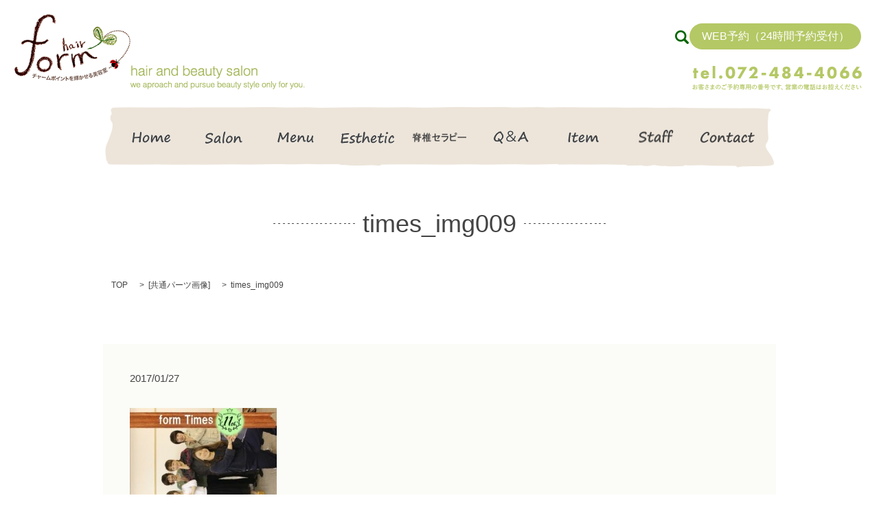

--- FILE ---
content_type: text/html; charset=UTF-8
request_url: https://www.h-form.com/times_img009
body_size: 2964
content:
  <!DOCTYPE HTML>
<html lang="ja" prefix="og: http://ogp.me/ns#">
<head>
  <meta charset="utf-8">
  <meta http-equiv="X-UA-Compatible" content="IE=edge,chrome=1">
  <meta name="viewport" content="width=device-width, initial-scale=1">
  <title>&raquo; times_img009</title>
  <link rel='stylesheet' id='biz-cal-style-css'  href='https://www.h-form.com/wp-content/plugins/biz-calendar/biz-cal.css?ver=2.1.0' type='text/css' media='all' />
<link rel='stylesheet' id='contact-form-7-css'  href='https://www.h-form.com/wp-content/plugins/contact-form-7/includes/css/styles.css?ver=4.4.2' type='text/css' media='all' />
<script type='text/javascript' src='https://www.h-form.com/wp-content/themes/epress_theme/assets/js/vendor/jquery.min.js?ver=4.4.33'></script>
<script type='text/javascript'>
/* <![CDATA[ */
var bizcalOptions = {"holiday_title":"\u5b9a\u4f11\u65e5","mon":"on","temp_holidays":"2024-07-16\r\n2024-07-23\r\n2024-08-13\r\n2024-08-20\r\n2024-09-10\r\n2024-09-17\r\n2024-10-15\r\n2024-10-20\r\n2024-10-22\r\n2024-10-23\r\n2024-10-24\r\n2024-10-25\r\n2024-11-12\r\n2024-11-19\r\n2026-01-13\r\n2026-01-20\r\n2026-02-10\r\n2026-02-17\r\n2026-03-10\r\n2026-03-17\r\n2026-04-14\r\n2026-04-21\r\n2026-05-12\r\n2026-05-19\r\n2026-06-09\r\n2026-06-16\r\n2026-07-14\r\n2026-07-21\r\n2026-08-11\r\n2026-08-18\r\n2026-09-08\r\n2026-09-15\r\n2026-10-13\r\n2026-10-20\r\n2026-11-10\r\n2026-11-17\r\n2026-12-08\r\n2026-12-15","temp_weekdays":"","eventday_title":"\u301c\u30a4\u30d9\u30f3\u30c8\u65e5\u301c","eventday_url":"","eventdays":"2024-04-20\r\n2024-05-23","month_limit":"\u5236\u9650\u306a\u3057","nextmonthlimit":"12","prevmonthlimit":"12","plugindir":"https:\/\/www.h-form.com\/wp-content\/plugins\/biz-calendar\/","national_holiday":""};
/* ]]> */
</script>
<script type='text/javascript' src='https://www.h-form.com/wp-content/plugins/biz-calendar/calendar.js?ver=2.1.0'></script>
<link rel='shortlink' href='https://www.h-form.com/?p=22' />
  <link rel="stylesheet" href="https://www.h-form.com/wp-content/themes/epress_theme/assets/css/main.css?1769987737">
  <script src="https://www.h-form.com/wp-content/themes/epress_theme/assets/js/vendor/respond.min.js"></script>

  <!-- facebook -->
  <script>(function(d, s, id) {
    var js, fjs = d.getElementsByTagName(s)[0];
    if (d.getElementById(id)) return;
    js = d.createElement(s); js.id = id;
    js.src = "//connect.facebook.net/ja_JP/sdk.js#xfbml=1&version=v2.0";
    fjs.parentNode.insertBefore(js, fjs);
  }(document, 'script', 'facebook-jssdk'));</script>

</head>
<body class="scrollTop">

  <header>
    <section class="primary_header">
      <div class="row">
                <div class="title">
                      <a href="https://www.h-form.com/">
              <object type="image/svg+xml" data="/wp-content/uploads/logo.svg" alt="ヘアーフォルム"></object>
            </a><img src="/wp-content/uploads/head_sub.png" alt="hair and beauty salon we aproach and pursue beauty style only for you.">
                  </div>
        <div class="hdr_info">
          <figure><img src="/wp-content/uploads/tel.png" alt="tel.072-484-4066"></figure>
        </div>
        <nav class="global_nav"><ul><li><a href="https://www.h-form.com/">HOME</a></li>
<li><a href="https://www.h-form.com/salon">Salon</a></li>
<li><a href="https://www.h-form.com/menu">Menu</a></li>
<li><a href="https://www.h-form.com/esthetic">Esthetic</a></li>
<li><a href="https://www.h-form.com/therapy">脊椎セラピー</a></li>
<li><a href="https://www.h-form.com/qa">Q＆A</a></li>
<li><a href="https://www.h-form.com/item">Item</a></li>
<li><a href="https://www.h-form.com/staff">Staff</a></li>
<li><a href="/contact">Contact</a></li>
<li class="gnav_reserve"><a target="_blank" href="http://1cs.jp/form/x">WEB予約（24時間予約受付）</a></li>

              <li class="gnav_search">
                <a href="#">search</a>
  <div class="epress_search">
    <form method="get" action="https://www.h-form.com/">
      <input type="text" placeholder="" class="text" name="s" autocomplete="off" value="">
      <input type="submit" value="Search" class="submit">
    </form>
  </div>
  </li>
            </ul>
            <div class="menu_icon">
              <a href="#menu"><span>メニュー開閉</span></a>
            </div></nav>      </div>
    </section>
  </header>

<main>
          <h1 class="wow" style="";>
        times_img009              </h1>

      
  <section class="bread_wrap">
    <div class="container gutters">
      <div class="row bread">
            <ul class="col span_12">
      <li><a href="https://www.h-form.com">TOP</a></li>

                  <li>[<span style="display: none;">メディア用カテゴリー: </span><a href="https://www.h-form.com/attachment_category/common">共通パーツ画像</a>]</li>
      
    
      <li>times_img009</li>
    </ul>
        </div>
    </div>
  </section>
          <section class="column_main">
    <div class="container gutters">
            <article class="row article_detail">
      <div class="article_date">
        <p>2017/01/27</p>
      </div>
      <div class="row">
              <div class="col span_12">
          <p class="attachment"><a href='/wp-content/uploads/times_img009.jpg'><img width="214" height="300" src="/wp-content/uploads/times_img009-214x300.jpg" class="attachment-medium size-medium" alt="times_img009" srcset="https://www.h-form.com/wp-content/uploads/times_img009-214x300.jpg 214w, https://www.h-form.com/wp-content/uploads/times_img009.jpg 350w" sizes="(max-width: 214px) 100vw, 214px" /></a></p>
        </div>
            </div>

          </article>

    <div class='epress_pager'>
      <div class="epress_pager_prev">
        <a href="https://www.h-form.com/times_img009" rel="prev">times_img009</a>      </div>
      <div class="epress_pager_next">
              </div>
    </div>
          </div>

      

          
  </section>
  
</main>
<footer>
    <div class="container">
      <div class="row">
        <nav class="col span_12"><ul><li><a href="https://www.h-form.com/">HOME</a></li>
<li><a href="https://www.h-form.com/salon">Salon</a></li>
<li><a href="https://www.h-form.com/menu">Menu</a></li>
<li><a href="https://www.h-form.com/esthetic">Esthetic</a></li>
<li><a href="https://www.h-form.com/therapy">脊椎セラピー</a></li>
<li><a href="https://www.h-form.com/qa">Q＆A</a></li>
<li><a href="https://www.h-form.com/staff">Staff</a></li>
<li><a href="/salon#map">Access</a></li>
<li><a target="_blank" href="http://1cs.jp/form/x">予約サイト（外部サイト）</a></li>
<li><a href="https://www.h-form.com/times">form Times</a></li>
<li><a href="https://www.h-form.com/recruit">求人情報</a></li>
<li><a href="https://www.h-form.com/voice">お客さまの声</a></li>
<li><a href="https://www.h-form.com/poster">ポスターシリーズ</a></li>
<li><a href="https://www.h-form.com/charity">チャリティーイベントの様子</a></li>
<li><a href="https://www.h-form.com/contact">お問い合わせ</a></li>
<li><a href="https://www.h-form.com/policy">プライバシーポリシー</a></li>
<li><a href="https://www.h-form.com/sitemap">サイトマップ</a></li>
</ul></nav>        <div class="col span_12 copyright">
          <p>Copyright &copy; ヘアーフォルム All Rights Reserved.<br>
            【掲載の記事・写真・イラストなどの無断複写・転載等を禁じます】</p>
        </div>
      </div>
    </div>
    <p class="pagetop"><a href="#top"></a></p>
  </footer>

  <script src="https://www.h-form.com/wp-content/themes/epress_theme/assets/js/vendor/bundle.js"></script>
  <script src="https://www.h-form.com/wp-content/themes/epress_theme/assets/js/main.js?"></script>

  <!-- twitter -->
  <script>!function(d,s,id){var js,fjs=d.getElementsByTagName(s)[0],p=/^http:/.test(d.location)?'http':'https';if(!d.getElementById(id)){js=d.createElement(s);js.id=id;js.src=p+'://platform.twitter.com/widgets.js';fjs.parentNode.insertBefore(js,fjs);}}(document, 'script', 'twitter-wjs');</script>
  <!-- google+ -->
  <script src="https://apis.google.com/js/platform.js" async defer>{lang: "ja"}</script>

  <script type='text/javascript' src='https://www.h-form.com/wp-content/plugins/contact-form-7/includes/js/jquery.form.min.js?ver=3.51.0-2014.06.20'></script>
<script type='text/javascript'>
/* <![CDATA[ */
var _wpcf7 = {"loaderUrl":"https:\/\/www.h-form.com\/wp-content\/plugins\/contact-form-7\/images\/ajax-loader.gif","recaptchaEmpty":"\u3042\u306a\u305f\u304c\u30ed\u30dc\u30c3\u30c8\u3067\u306f\u306a\u3044\u3053\u3068\u3092\u8a3c\u660e\u3057\u3066\u304f\u3060\u3055\u3044\u3002","sending":"\u9001\u4fe1\u4e2d ..."};
/* ]]> */
</script>
<script type='text/javascript' src='https://www.h-form.com/wp-content/plugins/contact-form-7/includes/js/scripts.js?ver=4.4.2'></script>
</body>
</html>


--- FILE ---
content_type: image/svg+xml
request_url: https://www.h-form.com/wp-content/uploads/logo.svg
body_size: 40470
content:
<?xml version="1.0" encoding="utf-8"?>
<!-- Generator: Adobe Illustrator 19.2.1, SVG Export Plug-In . SVG Version: 6.00 Build 0)  -->
<svg version="1.1" id="レイヤー_1" xmlns="http://www.w3.org/2000/svg" xmlns:xlink="http://www.w3.org/1999/xlink" x="0px"
	 y="0px" viewBox="0 0 165 94.8" style="enable-background:new 0 0 165 94.8;" xml:space="preserve">
<image style="overflow:visible;" width="235" height="135" xlink:href="[data-uri]
AAB6JgAAgIQAAPoAAACA6AAAdTAAAOpgAAA6mAAAF3CculE8AAAABmJLR0QAAAAAAAD5Q7t/AAAA
CXBIWXMAAAsSAAALEgHS3X78AAByBUlEQVR42u2ddXxUx9fGv/eu7ya7cXeHQHDXUqRUgLbQQt3d
3UtdfvVSp+5OaSlQ3N0JSYC4u2f9zvvHbkJooaUUCvTl+XyQ3Z07d+yMnDnnOZIQwgmo+X8EIRQE
IEmAEEiSCpfLRsHuHAxaA5FJKezYuB5fo5G4rt0OmIeigCwLQDrW1TmJ/x9wqYFSIPZYl+TfhCTJ
+0RMgtrKIqwNuWR+/z27lmxh+GUXU1GSx44d2wmPS+Dqux+goamBxtZW4tMHACDL3odP4iT+HZRK
QogC/l8Jq0JJUSYhFl9czXaydmTz4jNPkRxhoVdkLPM+n82qmmrGjhlMSXkFejf06N6VX5es4ozJ
E8jo3Yecgjyuvu8eNIZwT5YdC+zJlfYkjhoK/9PCquARH5X3c8nmtSz99DN2LFtIS4AfKCr2rF5P
jt2Fw5tGB5QAJiBGrcFsNFLd1IgLCAnyp7GuHl8Fxp45gKuff4XYLgOPdTVP4v8H/svCKnAjdQjq
+tmzmHHrrWwvKCJRo2W+08GYHj2IlhS+37qDyJBAzhgzHJNBT1VTK86aJnauWEuVyklMeDgNtbXs
brISbdQxIj6F3zJ3EJMWyvOffEh6v/EIIZCkk6vqSRw1FMrHugRHEkIIhBDeTx5BbSsuY9aLL3HP
5VdSWdeAX4CZch8NKiAuJgJJ1tA9MoLuUeE01NeS3CWB1LgwtIoTp8vJ6J7dyMhIIqfJSoIKDCpY
U1WK0eRLoOzHyxdfQtaCHzoJqji8wp/ESfwF/sMrKxTtzOTN6Y+z8KcfKHC5iFNJBPr5IenUNFW1
ggoK7W30CTZijghDGxDGqRPPIjwqHIPGn8DACCwBRhaumM/sD78me+062gA7EBkezM0XXsLMN9/j
lEkjePDTWciyjCIE8skV9iSOPP4722AhBDabg4aaBsLDLexYMZeHr7ydreUV2G12kvx8kXGj0+hR
uxTa6hsoBgadPorTxo1m8MihxKf1QNL4eu90fgfFzWdvvc0td9+F0WojzKKnRahxtli54uKJPPjR
V4AGRYAsnVQ0ncQRR+F/5n5VkiRyCwrJWroUY30O7771KTVldZw1tB+b9xZgq6hiyMC+BAVY+P7X
BUT26MZzl05l8u0P/i4n4f1b8Yqb96Qgq7joxhvxi47ghqkX4Gyz0eYEi0pNWW4RtflbCYzvd1JE
T+Ko4YRfWQUeVZKMisx169n80yfM+m4Wy/eUEmvSE6DX4XIo6DVaJKOB4pJSLr/7Tq67/z4M/oGA
gvAKpPSHnPd923mtfPvWa/n5/S+p0aioszbja3cTlhjJ699+TWKvIce6SU7iv4kTf2X1GCFJ7Fg4
n0+ff5Htm9YRYAklUmMgsNWBw+6k+8jB+CkyVbZGrpp+B2dfeTvgEVNJKEiSfJCcD/zplPMvZvf6
rRRu30VqcjJROi1lVaU46hsQioIk/6f0didxnOAEFlbPRlUGHHWNXH3ldTQUF5ASGcXuujKCfbVY
66z0HTwAc6gf4f5m7rh3Bn5RHvNBRXielqS/3wQJvfuh9/WBthaKsvPRRwVzx/030qV/N+y2NrQG
H07qmE7iSOOEXAKEZ++LDNiszfz87stYq0rRSzKu+maqHVaq3DaiunfFaDAy95uf8evWs0NQAWRJ
PmyB0uh1nHXm2VQDYXERnD1mDB/PW8Wib75DZ/Q5eXlzEkcFJ6SwSpLnL7vdxtxPZ7J5+RKG9+qN
TZZolZwYbQqhWj+mDBvO5pUrGHnOWM6+9EaEEChC+Wcv90qiX9+BmFCRYNSyZcMmFsxexIqf5mK3
tSCfXFVP4ijghBTWdrsHu62VtpYmrrv/QUaOnUCz202OtY2ukWFEqGSe+/gzkvv24vEPvkWrN4B0
BO5AvY/n15QThkJxbhEbigq4ccQgnFoVNmvzsW6ek/iP4oQUVkkCt+KmLj+PkIgQlm/cgN3pIMTs
h0OBhrZWbrj5CkYM7IFvRBQ6o9nzHBJH6v4ze9lqTAj6DxtAmwQbMrPo1rsHZkvIsW6ek/iP4sRT
MHnvUGZ/8xlv3ngrsgw7axoxaXTYnHaSZZkglcyS4jKS+/Sn/4SzAI9Rv3wEBNWTD/To25O8xDC6
xIezeKcvEZFBTLvpSpBVJ31vTuKo4MRbWSXA1oyqqppauxNfWUvf+BjUKplzx5zC2WePx9fPwuNv
f4gcFEDGkFM8jx0prY8QKAhOnXYeUx+bTrND4rV77sVib2Hmc8/gdjtOCupJHBWccCtra2sTXzx1
P752I2HxyZhoo95qQ6uSOWPiWPLLinG43dzg50PXjO7ep46cR4wECEUCGQZPu5q0keOp2LyTsIhU
YoLjUCQXKrTHuplO4j+IE05YNVodquBorA1tWLQaNm7fi1qrxdZmZ8Gvv6DRGPHTarj8xefwSx/o
dV07chtTSfKcfBWhIMsyQZExmAJD6Tp2NLJOiws3CAWkE2/TchLHN064EeV0ujnljHNJTktlY9YO
qtwCa5uLWKMBi0aNDxo2b1iDPjYO38AgFEXhiJ8gJQ81jILnDGvQ65B1WgSgRnVSUE/iqOCEGlVu
l4OGplq2rVrJc/c8gMNqx18jo1dL9B46kIzufbC1tjLuskvQ+gZ7WCJUKo6GukfyNp6nAYX3O8FJ
f9aTOFo4IYS1ffg3lJfgq7iJSk1hd0kxkgpMshpfWaagvIJt23OZv3AZqb37YAkI/RcVPVKnf0+q
l/45RKc/J9GOE+rMWltazd5VSzFFxmEx+1PUVIfGR0+KfwAtNQ2IaBfhXZIJjEg81kU9iSOCkxNf
Z5wQK6uEwAWY4+JoK8tnzU/fUOqw4qPW4Gy14pcQzyWXXcLG7RvpP2IoyX0GH+sin8Q/wskdyoFw
QqysQgjUkkRQaAillZWsW7IUtc2KWaNFqGW279lDcnIcoy45l3HnXXCsi3sS/wBCgCS5UJRWGpoq
kFVGmhpb8fGxEOAX3p4KITyKQ8+N3Amx5vxjnCDO54KqggJeuPNOlsyfT7jWQFlbCy1uJ1FBwQQh
U1VTwRNfvsOQyVd7nxBe88KTONGwKfMTtmUupq62ibzcIuITIomPT6B72lhio/qi1wR7U7oRQjqI
P/J/DieC87nnjnT+d9+yffYsLEZ/sutr6RIfS53LTltjK3U2N2atICEpCQA3oPKQIR3rwp/EX2If
I4cibKzZ+AEffvMa2bt3oxZ6hLDiEyjIX7mLuYu/ZfTw8fTtfj6JMacgyyov4ez/Dxz3wupxMVcx
cNhQ9g4eyKotu5BUEnV1tdjcgrMGDSZ3dzZR3bvjF5sKeE87J72/TyBIgOCLX17jvQ8eQla7OXXk
KQzsPhiH00xxVTaZexazd08paQllxMVsx68xjGD/bsiS6h+//UTBcS+sCAkkKC0vJzuvEIdRzcCk
blRW17K7pIwtObvplxTN9W+8h8E/AtG+oJ4U1uMc7VZlHkFduvoT3vr4QaIiornnhufpkhZBRWk2
CTHnAL5k5y5h/ab5VNbmsm7DSgxaP7RqXyy+x/kJ7gjiON/sC6+lkMKiOXPZXFIGSJgNFprdbsKC
LNTVVJJXUUmz8/ifd06iM/bdoW7Y8hWrt32JX4CLS6ecS5/0yXz2zUfc9e4zXP/CFBav+ZC0xNFM
O/sJKisqqatrYlfWXuYu+PxYV+JfxXEurB7s3rGdkWOGM/S0U9G2Otmesxe7DMO6pJLRPZnUQT1o
bGoATi6oJw48Q8+ttLEzfzFL1//G8IzxnD5yOqszP2NT5q9oLbG8/eJCflsyDwCHs43zzruJxOTe
/DDvIzbv+Jmmpp1Au+j/QxaQP4E4wP/+KuXRabHjFh7Jc7S24HJaSU6Mx6DX09ZQh58i4a6oxao4
GDN1GqndMk7au5wo8HZUWWU+C1fPoCBvL0qDhqln3Y9DMfH5rI+IigrBz2CBqAC2VJZT0rCI+Ute
QCtD1+ShqNWwZ+8ufpz7Pxyucu9IOXozdUfOYv93KAdPecRxnAur5wqmKD+PXz7/CmN1MwPik2nT
qMgqryBIryc5JIyI5FS0Gj3ipLieGPCO55aWSvaU/Mbeor2MHTaJ2NhhbNu1hc1rVxLh40OYwYhf
iAWr2cBPKz5hzsI3KCnNpV+3CfTqfh5Jqd3JL8kiv2S9J0PxzwXlQCNICKgp2s2ezSsQkpsNSxZw
9y03sOSnL3Fa63j+1mncNe1cqot3U1layvuvvMymxb/gOijf1+GN0+NeWGur6rA2Sdz1/AzsAWZm
bF6D02UnNTqcwoZGfl27mYqqWm9lTu6BTyQE+IaxN6eRncUlxKd3AaC2YQ+yTmCmL1eMu5K0dAsV
bc2s21zAwH4D6dOvB1aHm7iYZHS+LiKiksjeu4q6+sLOy99hl6k9i5bmOlb/+BnFOdsp2buByd27
cs+k4QhhozQ3my3zfsDaUIcsq5Ax4rS2oNIoFO/N5M3b7+Cjp+9BlgSv3HYFN5wziZzNK3/3lr9f
xuNeWHUaHT2S0/ny9bd59sOPaHG7CfWzECw0aEN9eeztZ+nSYxCKAKEcvTPLSRxZKAoEBEbTL+N0
bE3gbw4EoKyigLDwAFIyBtDQ0MbE/qfQUGHlx6X5FJe72LtrEwatiu5pvamoLGF37m5Wr5tPftmy
Trkf3qTd1tLM7u1bcbucvPvwfVxx3sWsWzibgNBYbnn1LR7+bCESBiZddSMLt2Zy+qU3otJZuOvV
93l11nwCwtLIGDSU+YU5PPThr8ioiIqPozxzNbVVFWxb/gsPThzOlhULD6uMx70K1eir4+s3n+WT
77+li9FAk0lDS3MruY0tnDviDEZOvgTQ4RYnwMxzEh2QZXA7ZYxGH4YPCEbjsuJ0O6lu3Eq3uHAU
2UVR9RbO7zMQX300N913F4uzfDl/VCwNtVlk5f7CuFOm4mwz0dyciV63bygfmvXa/oQEtZWF3HPm
EAorbXywcBETrrqOIZPPp1tGH0xmP865bJ9lHEhg9Ewu8n75CLRaI0ExKd7PCpNvfYSzr7sDSWMg
c+0iti7fiFt6isSe/WitrSI8LvmA5Tlgmx3rTvsrqNQanIqCHpC0GhSnoNTuYPz40SSkJrI3M8uT
TsIzAk7ihIAQApvDiq1NQet2otM4aXbYyd67hN5JXYkMS6exuY6fF7+Jy16KOSmCmIwY9P56Fq17
g9r6LLrGjSA0IIbq6kaq60pobq0ADnXNkmhpqOKNZ57mmZuvBpedEROm8uQbrxGekE5St94MGHoq
JrPf756S/pDPgf8P7eKl0vkgyyq6Dx7LD5VVPPzxt1QUbGdyagqPXzwFRXEdUqmP69EtgIb6ei57
9GGemfkSJXYbjQ4rNsDub+CMKy4iIirpWBfzJA4DbrfAZDLSv+9YKmpVlNXl47K1EhXWA0XWYTHG
Eu4/jDobmC12IhOiqGuz8tmvM2hyNJCePJ7qqiqy9i6lsq6K1Vt+oLZ5pzf3QxPXNQt/4YMHHiQo
IpDAyAQuefgFBp51ARr10dpwCnRaH0yWIJK79uWG55+mobWayuI8rE0V+6U7EI5rYZWADfPm88ub
b1GbVUCkWovFYCJWBpGbR1lNG0aL/7Eu5kkcBtRq7z2rUOPWmNi4dTMmbRuDhpzF0s0rqWzcQHJs
AiZ1BD1ShhLnn862DTX4mPW4bJUEBASTEDeAnhmncOHkW4kN6Y+PIfgv31tbtof7J4zh5duvptfQ
MczP28XV9z9L5xOhEAfUCfPP73H3TSKSysCFt97PSz8spbKkgsm9+zL3w5f/kK4zjmthVdxuWqqr
2LpqKQt/+A6XG/yFiiBfM0WVNZjMQce6iCdxmGiXB0WA26FFjYG9BetYvPxnJEnHhm2zWbr+XdIS
YukRPoFpgwZSUVrEV7/mk5jUm8SI3shqGzZHOa3NduKi+tDcXI9TaTjoOx3WFlbMW0D2mjWMmnA2
QWHRBMV7tdD1RZRUrqXNUUp5ZTY1DbupbyzBZrN5n24n8jny14NpvfrRb0h/5n/19Z+mU02fPv02
wO9f7qtDQmNjE9vWrOTme2/CEurP278soF9cHCP79aFasnHmxVdgNJk5lMP5SRxf8ERVAIPOjEYj
WL1+FpGR/riFk66JAwn0CcPHzxfhVNFYmI/et4ns8j1smFvEyGH9MMguaptqaKjdy7KVi9ldtAF/
s4Wk2EFIaLxv8QiWraWRGY/cw8LPXuS6x95k0u23oQvTUF2zl+raPaAovP3BY/y6aAZBIX5EhWew
YfPPbM36Fb3OiCxJuFw2NBoTCOkIW8kJ1BoNI88+n1POv5D5n7xBS3Uh4Ynd+N24bjwutcHt2jyD
yYecrHyemfctVQ0OojQa6m2NfLNmNWNGDiQwpN0Z+aSgnoiQJIGv0UB4RAqW0ACSk/oybkRvlq2f
Q11bBQGWNCStwra8VYwYcirnjBtAmUPDnAXL6NMlFI0hlLSE4cikkVWwhtT40SAM3sw7/mLjoh/5
+IXXmf7mCzTbG8jJXUPW7gXs3ZOHy2XF4CPjHxSGpEkgO2c1eXuKUctGUlK7s3H7z9isEqeNOx2V
1o5JF4FbkZBQHyF95r6xq9MayN2xgXuv+IJvN0bSpc/Q/VIel9tgSUgIBDqtmjseuZfCkkp+3p6F
Vq9jR0kFvi4nvbp2R2mPSi5OWi6diGgPEhbmF0aIKZ6XX3uW/Nwd7Ni5gmXrPyc5oSutLQ6aRB1l
lTuID1LTpasfu+taWb0li+b6GlSyjI+vGa1Gg4+Pj8fcwBt+obqslI+fe4yw6BTm5exkwPmXsXj5
O1jt2eTmZnPKsIn0HzAEs5+KcyZewY1Xvs64kZfT0JpNfFIYBXmVlJYW0Kt3V774cibrt/zAroKf
aGisQJb2beWPJK5/7gNuffohUJzebwTCe1Y+LldWJI+K3OawsnLJYorK6ohVyTS53DQDkRY13YcP
7FCjH0kS75P49+FnDKa1zoey+kJ+2/AdY8eMwmy6FrMhAat9OXGR0dRaC1EkJ7raesrbrFTZ6xgT
HEZEaDqb9nyBQhlOpQq3CEclGRHCxcOTh2C1+zDusink1uaT9cuH+Fkkiota6NUnmZFDzqG4PJ8R
g87Hz8fjC+1rjOfqCzPYU7CC2Hgj6d2SqakrZMWq+VRVVTBw4EBiR/f3BOPu2A8fubGn0ei4+v4n
WPnrdyz67hNOnXxJx2/H5craDoe1jW9/+IF6t4RJrUGSBIGSjNnPF9/IiA6jrZPr6omJ9pUpIjKO
m657GL05kC9//R4/nxgSIs+kuraY4AgHTc3l7MnfTUNFG0NSEgkIM7MxuxAt4JI1bMlcQWNLK0Xl
W3C42xCKE0eLlcFnTuTsh6fw2c8v8sUn9xAY5sbkE0Ra/Dn07jGe3YUbiA7viZ9PKvkla1m85gWa
mupwuzWs3/IjQmqmrLSe+JghPPbQTIKDoiksLuSrXx6msn6dV1iPziKxc/t2bp5yKeW7N3QsSsen
sHoNoE2+vkw78wwyomIptdtxOxwM6ZJEavfeqLV+3qTKETHgPol/H50VNeGhKUwacxndkrsz84P3
qKvPJyk+lZpKByGW3owbdhctTSYCg/QIq2DxqmzyK0poai5Cku2s27qWZqsag/DlrrNOY8bjtxM2
fhil1kK06nJGjhjPiAE3MLjfhfTuNYofZn1BTW0pAIuWfcnP81+gvnEPdkchMz96kCZ7FiptI4mJ
XYgJGUivLudww1WPYrJE8PPiL6io23RU22baFVdx9S0XIbzjHI5XYZUkQEGWFGqbm1lbVohOo8Lm
Ukju0QVDQhwFZZXepNIRCzp1LOF2Off7/P/tHG4wGrlk0gNMGX8dVkcptz84kMzsLZw/4SnOGP0g
vbpcgKzxJXfHFqaN6IEs+7JkyzoiQ/wY3HsQocFmzKZQXIqTfkP7IYc0k5P1FaMGnsaIQZfRO+M0
/H2S0agCeXXmVOrq1jKodwa/rvicN764kX49++BnSmXDzm9xq6sItnRl7q9z8DWGeaRE1YKPKZhz
J95AUHAvFi5aeFTbwxISw+2vfkpbQyn2tibgeBVWJJxOG6UbN2OvqKHVbkdRyVgMWrYsWsnK2Yuw
+Ph6Up7ogira/xGsmf8Lrz96PzkbVp349fqbkGSQ0DEgYxxXXvYoqekpPP7SRBateg2oBlronjqa
yKAUFGsVGr2GjTkFWB3V6FRGRvQ7iwAL5JSuIvjUJEJ7WNBJLvSaQLolnUNC5Giqa3N554spFNcs
4dxJd7J9xy6++Xo6vXoGk5CWgMtpZsuODUwafxqJYSMZ2O8qggOSaG2rYM2m79meuRaTNpCoqBja
HM24nG1HtU0qCnO4/NSxLPzuK+CoKpj2sdYdDlrqG/np/c/wRUOXyEh2l5bir9HQWN/AbU8/TEpG
xlFtqH8barWWOd/PYsZ77zOkbwIw5FgX6ZggwJJIgCWekAu78ELjTTzw/K2cOnwm44Zew5jhNxEV
rOGRt+7CECBR1FRLTUM5zdV6XA6Z7ZnLyczKorK2mAmnT+bMobdh1CSiUqkBwaLlMzCZrEw96y7s
9nB+WvgqfQYFMbDbGTTXNOByb8FH14biVEhM6YbKaOaLeS/zy4pvueyM0SRHJKNRGXHaZIr3FmK3
t6HWGI9aWwRHJtCr31AaKsuAIyis+/keCNHxjRsnMipk5M4JAAkhee9UhUdV1Hk1cQmJqG7dacgv
pMVqwwH0Dgkn3KxC8vc7Yvwt7V4UElBXXIxLLRESHtVRj6O+wnmzdzTVYMsrYGy4iYSevTqa6f+P
prvz5C4T5JfOndd+TVraI+zJ3cDHXz/DjqyVdI3tRvekbrRZWrGrHEiyFYfdTu/u5/HtTy9T17yH
2657kLTos5DVgd48FeYveYm1Wxdw1ZVXs31TDrX1ucQkhFPZWML8zEK25/yCf7CCSqXhujdmMDQj
HrdO4sWvlmOrrmNgsh+9IwagU2kZNeRM1klu3MrR7ReVWsNr8xZ3fD5i22BJCITijaYmeYiXJUlC
LWmQPXscXDYbuF0eQZPau8VjEdJZKAQQGBrG8JEj2LZ5IzV1tYTIMhX1tbTarMRFe9yK/tm5Tng5
Zz2COuull3js/HNxOtqwumyI350hjyYcDgdb5i7HXlSB1CLI2rLZ244g/l8IKnQOmSFwI4Sb4MAQ
LjvnbZ66ewUXT76fFWt/5NVPnyY23MQdl51BSbGDj35YyJkTR6BSqymv2sOY4cPoGn+ZV1Bt5FSt
YNam1/l4+U+0+kbw7Kdf8dOOVUgxegobYHeJkdzaHDYWVvHe54UsX99KfovEysxy1meXEBgazTVT
J2M0RmAwp3tKqqsjNi4clXz0bz7zs7fx7sM3kLdr8z9cWQUgta+SEookUAE1pcX4BwWQu3cv1vpG
8rZvYdeWrezZtI20LskExURRXV5Ln4ED6DtxBA3NbcQn90LycsBKQKutjR3b1rF52yb8VDKKSqYN
hVaNjKJ47DU9At5ZYDsJvNg3cQghQBJIYt/q7rGR8rzvx3ff5NY77yTVV6Z22wrstfGEJffG6Ot3
1DsDPGZ3vsF+xPTpxhdfZdJ77hIGTbiaAzlkHU10dOf+TXkMIH63czJyyuCbSIgZyBeznmZnzh6y
G6sxGgSvfrOG1LhgMjdt5ZRTxxIek4zT2UBVUznvzX2aH7euorbZRWpCMoF6P+Yt24XF34+lu+Yw
uG80QRY/BiePwc+5FnuKmriYGJpEJbZaO12iQ4kam0SA2YDZNxGXHITdWkdVRQE1NcUI4TrqLVFe
kM27z7+Ff3DYP90Gt3sheAaVComln37L3mWzcYcE8P5HX2GrbaTRYacOjwHy+i1baAYcQNhnn9Jz
ZhzxwUGkDxmNNTiW4SOGEJeciEE4+erzb9hT30CiwUSDy0l8XByp/eJpcztRvFtE6Q+3rAcZZb+L
Ri4BzeVlPPvUs3z8xuukaMHukrhz4lWce+kYLnrr36G5FEKg02tJ7t8L5VPwB6I0qk6/H1nGxj/b
2gvvCyVZ2v/zAdJ3TIZIHdxXR+rIIO03LPcdA2Kj+nL3dTP5eeG7zFr0DulBPtSZLbz47Xz6ZyRg
0QRz/Ssf0C1hPoEmPdmlWYhGN5N79CPA10xWUQ63njcUZ7MTbZtMXKgBSZa4YPgtaJuriE8yEuzb
hy0719Fj6AAk0YZW7Yus8UcoZrLyf6PNvpPowBjWLNxKXUM9Pr6Bh1XHQ0X3AaN49L03SMno9c+E
VSBosbXiq9eTu2MDosbBsk8+4/OFs2n2pgmSQK9TE6OWqGl10gpY1BJ6RSALhUWb8vCTC/hq3npM
ksTS4f1xBVkwWl1sm7+SAI2aCtmJcLpoqatl4sSbSOvVE8Gfcy51Hjie/3uq2lJVht4Fa1as4IG7
7mJDSQmxkkStWoe/4uC0U/qRMmIsRoM/CkdbXS68q76ExsdCa4uNEqCwvhFPEBD1EXVREELgcrnR
aP7IqtBBuS1LuKyN5OWsJz6tHxq9H7/TSKAgPEcb2gX6aGrl9z8eqdUBnH3avdSUF5FTuYiLpvTn
rS+WYzPsobixjmCLLyaTP+nxIUwePYFgo8SyJbPYsmUbob5uzE15xIV1YUSf86goLSa7cBPbc1aQ
V5xPl/TTyMnLJzE2kdT4ocxe9i6yy0S/nmORJR1789dRWDeL1iodgeY+BASEHqU67+sbX/9gRk84
F0ltOHxhVYSCLKlwI9i4YA6/vDOTj2b/RrBWi9OoIcwl4XYpWCUXit1Fsx26h4fRZnWQ31DX4Reh
A5okGVAINRlYumwd+XhWmCSVBq1GTYvLhVMt0Wi3kbVsNT3OvuyAnXnQSlvb2LJkKS7ZyoJ33qS+
pIlvN26kFejmr6e+3sauNhuv33gZ1814H5BxK17lzlFVMEmeVUzA7p9/w1lZRu+UCLKzcmiuqsA3
JOp3tCH/8G2ShMNqZd7H39JzSB+iu/TwrLTs8ySpKC/lhQsn0lKZx00zZtLtlHM6VIXtWgYZicaq
WravXkq/cWPRG3yPYht1bi0P7I4WREgAS3co5Mz+nrsvvYpzRgykpHgDKoOePXtK2btxE0HYiO0/
hI0F+Uh+dWRkjCPIJwbZoGLu1k24nC38tupXYvK28ujtHyIIZd3ql9Gb2vhp0VuUF7cw9pSRfPvL
dMIjAhkyeCLS+gaWZS3l3lun4mM6uvWWkKgqK+SBi6fQf/jAwxFW4YnchURFbgnrv/uJr959iY15
ebRJ0CS5CHWCUYAwgk5vJiYolJD0VO544mHWrl5PTlYOSWlpfPvNLLr4+ZC9O5c5O3aQ2dKGv0rF
EIOeZsVNkxAYFLDIalo1CiX1Tcz7aRmW7u9QXNVCbFAUbr2Mw9ZChI8fdS0ttLqs1FaUERwYQH5R
CUnJKRTu2sk7b3xAeHgArXVNlLfZsashzaCloN5G/5gI3rrndsZeeS3trDqy9C9ogtsHoARfv/cJ
hSUlfPrCzcx8eia7dm5lwKioIzpZCMBo9qUlN5Nr7r6Ne19/mZEXXblfml1bdrJhySauuOwsahvq
cbodaFRa7/bZuz13uLlj6mXY6nbQb+RK+JeEtf1MkFe6ivVZS9m0qYyx3dJ5+OonqSjZSa5jD2q1
jYaGPPr3Go7VXcAHn35AiN6M0U+he0oqPVInsit/Dx98fCVjTxnFY3e/Q2VlMQ6XYM36r8joGUVT
UyO7dq0kKjKCspo99O85GbeqiE3b5pOTvZFhw0aRGNOvU6sevXHisFmpzS9H6W/9+8La+Vyjcrm5
88H7KXc3EwZoTBpEmxMfAQEWDbe++jiJPQfjZwxCHx0PegOnp/fjdG/lxl9yFQ3lZcz/4WusH33C
8p1Z1LndtLa0Eu3jixoFu8uNBgm9IqM1GVhWWMKKa+7AoIAecKpU2N1uglVQ44Z6wAwYABVgCfGh
praFBje0lVRjkFRodSr0Otje5KCPv4VHX3+FHhOmeMeD4gkh+C8aJVhbGzFHW0gNOoXvf15PTUMr
0dEJR2wsdI4qszlzE9vWrKOxoZn6oj370ng3EfHxSfQZMpDoPhkY/fxRFAVUIElq9uzdy87F8/j+
w8/5ae1afvjgBSQfX1yKgvoo8l91NIEksWTtLyzPe5/Ne/KwuNt49o7pSLKZgoZq4pIGsGPrFvz9
Ehg2bCwbtq5CraogLak7BkM4a9ZuYdvmbM49816efvhVfl3wDgW5Oxl76hXIhBAWvpclq97DZQ2k
b7+R1DZvwWwOoFv8ubhUuSxYcCE19SXcOGIGEOCdwI7iwEAQlZDGV1s3oQj5MFZWIYEksDts5GRv
ITnMFz+bCmdrG0UtDgzA7a9PxxKWwJAzJu036+670fRArdcRFB/PhXfeR/+Ro9m1ciWL5v/Kr0tX
UN7SjFmrRUgydkkguRWaFCeNAlJ9LCTHR7F8RyYRaj0mtZsGu0dDHKo34KczUt5Yi9bsw56qFsyA
vyRhFQKbcKOxA3bw8/PhoU9fp8cZU3ACktuFWvXvOyIV7i4gUA1jh3bn4Rffx9dkJjTSex6SPC3n
uRaTOpQ/B+wa4TkDy38iOLXbt2AwKMxc+D2+caEo9lZknQkhebbD4THhtAZH8cAjL/DSW6+i0+gB
yM/cxS/vvU1kQhylOVt55en7GXP5nbgASXEf1fZpr7FbcXLfB0+xsWgt/XuE8fp9t9IjaTgI6JY0
FNwy/oYUqht2UlBciMUnhMioYPRGA6F+vdm4cQ01TZtpsj5LSmo4EZH+FFStZEdWCmmJp2HUh9Lc
AF26BhIU5E90xPmkxY9h064PqKjKIzy0O8H+fQnx64dQBJKsAEczip1ERXEee3ZsJ2PgsL8vrJJ3
39bW1sJvb75GKk7i/c00G0wM8dMy4oopnH7TI/sJpcfw4fdKCNGJMlIiuU9fkvv0ZeJ113L75i28
8/KrvPXtN/hpZHSSGr0aon0CkSvraLS1ItQQajIgbA58VCpCtEaqcFNgs1JtsxKhk9EpbgxAK+CP
wGzxIcbPgr/DTeqooUy49Tbi+3VDCDcqSUZWHZvwgfEpXfguv5wdq35AtCgIVNTXlRJkbNc0SiC3
a2APfJ3jUfrss5PudKu2X/qBo8dxyoSxqE0xbPx1Ph9dN4FLn3+emF59AIHeZGTq1LPR7t2GRqPB
4WxDJem58dypROpsnD3tDZLmzqb3gDEAqBBI8tFqt/Y11UVp6Q5+XD2XrPJcekbG8tQljzMq3eM+
JhTw9baVr68/SFZKKncSFZ6K1d5AoH8UitOJ2V+i24DxbNuRT/W6EsaPGonkrOGd95+je8YckhPT
6Nkzg4KiPIw+Aos5jMKSbDL3zqFn13GMGX4teq0/kqTuiLx+tPH507fz+duz+WT9msNTMAnAzxLA
5Ouu4acXn6Cpsg5jmA/TP/sEU+ogTxrhBklC8pg9HKBe0h+GnQsFtc5AdM/e2CurMQI6BL5ugc3u
xKS00CfEH1WQHw178ohQ3NS6nBgkqHTaaAP69Ehi2PhR5C1dx+y127h88BDSR/RHH+CL2T+A5G5d
0PtYCIhORGMOAhQQ+xyhjwV0Ji3j7rqG1Z842fXjamKSA/E37TNjc7rdSCoV6j8po4xEm7WN3Nw8
unfr5nXC3r/ZhRAYAyNBlhFCsHvtej5buJjym67m9RWrUMkelgWVQYVvoC8fvfUuTww5ldqde6nM
2YEuLhy/sEjiYrt2jISjcxPceeMO389/hcdee5IdpY1cNPl0XrvlVfzNSZ6tu3B3miw8pGYR4clE
hCcghIzFNwyD3sS2rJ9JSkrG0WZi9ODh5BVtIjNrLwP7jOCXuT+yeOkPNDZnoNGYKS1qQBGN+AXt
ob6xktbmNiJDuxMX1Xdfvf8l2tvUvoO56ZFwErukH6aCSQFZlsk4eyox/QbQXFFJWV1Vh6B2OCr+
zfOWCjdCATUSET2SCF6xFH+XhF0lGDJ8MDHJ8fTo342msgqef/w14gNMjD1jJLu276RbTBy9x43k
1Knn4xeawgd33U1JfTXnPXwNPU67BKvDiiyBTmPYVxMFkGWOdZR7RUC3AQNYN+dLCppb6GeJROUf
y9w5y/jkgTsYPqwraWPGMOysi1HLkvdcLXnPmRLF+dn88t4H7Nm8k/SR/XBV7yG2W38CgiNRFOGl
H/F0hEr2KNAqivJxtNbhBvKL8mmrL8Y30ENOHdd3MERGkOYSbFqwgCVffsa5w1MYefV1+HkF9XfX
1kcGQqBIwmOaCoCLJdt/YNojd+NUYNqFfXnm8sfwN3voZyUEQu48XXi01Wr1vpU+ODAOu6OVtJQ+
pKZmMO/XuVRV5hARLZEU2wezNpSB/UdQWrGD5tZappw9DadDTUlJIbuyV2B3uejZfST+fhEoLvAY
Lf17E/u4C65FY/AFVIcjrNJ+3DN+UfH4RcUTvV+SfdZBfy9nDS6nk7ys7dQ43PjojIT5+rOlvpzI
uGimXH8JkT374qprIjylN5JKhV+oicTdexgz5gw0cVGAnrxdeznnnju54pXpgAE3Ar3W8Ed65uPE
50iWYPHH39JnyEiu14bz3Uv/o/8rL/LZj8upqiikJLMVn9gIbNZWfEw+SJJACBeSpMUm4MlzLqWi
ZA9dElNx7tzN+7/8QEqfvlz37OtoDT5e7ZHXmsv7zoCgEFqb67EBtVUNlOTuoYtXWGMiolHr/fn4
y6+IzipmV14WLz5yHTEDT8HuUtCp2ye4IztoFfYJ6t7SHdz27A249FVcdOZ4MtK7c97oqUSYe+0z
7JAk/px02wOd1oRG0wWny8qpIwJpsZbjYxa4hRvh1nDBuQ9RVVNIY3M5IX5xVFQVkxQ7BH/fVEwm
FYH+MYT4deffJuYr3LGaZ665hrtnfkFiesbxR+ui1mmY8/XXPP/OB6RqtCiuFswGI67KOrasW4d/
ch/MQXEMnhYHQJutmS4jJqEoCg43qBQ3USmJaNU6AFwC1JL4ByU6umg/W8b3TKdrahplez5AMgYw
6/2PeeSNN3Cp1Dx7z/1MiM7AWrgLn679EZ0mwrWffESztYrPVq0kqyyXbfN+4+IuU3nif8+S0Ls7
Z156x36a7fbhpjOZKMzPB8CkkrGXV3snABUgkZrQg998fkHdUoePSoc+LJWopJ5HofYCvGagsiTT
4q7jvhl38u4PH5Hql8bz9z3O+EHn73tCUTx1+JvHFlnSotNoCQ+zAPHevDz24bKs7litheJEcQZj
MgbQPa0TD7EApH/nnNqONUtmsWNrJj4ms7cMQhSI4wWKIoQQonxntugeHCbMIFJViFOMRpGq14v3
HrunI6lbUYTyp3kJobi9f/485XGBrZmbxdfPPS0uSQwT8166T7x7x3VCCKewuxXx+WufiKtSe4k7
hqSJlrr8jmfWrlwrTgvzF1vmfCiEEMIlhMhcMlvcm9ZVjAGx+P3HDtQsnr8Ut3jz6utFBohhBo14
ZHRfUbhrQ0e67995T9w/IFU8OKKXuCE5Rnx420WitbnuiNRVUYRQFNcfvv9k6UyRek6ikIYh7nzj
NtHqavjdc4pQlH/al8f/WGhHXXWpyM1cJtzCLRQhCo6TjaAX3tlyT9Ye3A47AUCEry8+FjP+GjUp
8YkdSWXpL1QbktehWf63zeEPDwnRiRSUFrI5t4Kfv/yeyBAfXC4nWlli8mXns6eqHFdVLbQ0ddjl
fvXSm1RX1tOjt8elTgXEZwyhOiqSJi0k9xq43zuq8nJprKpstytEnxRPPZAaEsq2FRvZm7WrI+34
C6eiSe3D9yu3siOvBEtQKFqd6YjwXUnQYWDhdDtZsOE3znvydK55/BqCQizkf7eTF254GaPKsv9z
R4QV5HgfC54WLsnLYdHX75HQdbjXZkwcn0wRW9aspqixHj2QkJTCxVddToxGS2tV9b4q/UdoT9rr
odPIpManoAUyd+0leUh/1GoDAtD6atFFh7KuuIal3/yIJEm4hKB7WDgpFjNLls4BwC3AEBDAgMnn
ss4Bz9zzDDtWL6OmOJfF337KvM8/RZbVHQLX+4zTiPIPwoSLiC4RBIaFdZTLYPJBbwomzy2ocyuk
9emPWqP9W+x0B+0iCVy4+Hbx54y7ZSgX3DkOf62Kb5/+nIWvLyU2JB0QKMq/56Z4/MAzmbz/9BO8
ctd0mqvzOr4/7oQ1PzOTWT99g58soVVraCiv5s33PsA/OoSQABNuV7tb0vE+Qx4a2lf9itISavIL
0ah1uE1BIJmora3oEI4xp4/H7ePPxq9n0drQiEtRGHPBRKLTYnnvkVdpKstDJYHSbOXd++5HBpYs
XMqDkycwvFtX/nfzjfQY3B9zkOc+UgA90rszNKM3TSqFR77+jB6DPXen7YR1DdWlOICzxg0jIKU7
bqF08qH7c/zeW8ilNFFcvRurqGLWqu8Yee2pnHfbRbipYOYjz/POPV9z5oCp6NW+XuMO53GjADwW
6NmvOw+++Tq+wQm0D4LjKnyGUAQv3HY781Ysx2xUI1QqKurqSElO5rxLJ4BGEJneH5VG829aAx7d
OnsZMtQaNSang7Ub1qFyK8j2ZiK7dyMwOAKAAD9/2jZspL6kDLdBQ/fBQ3FqZHbtWI+rxcGqH3+m
+9DhvP/Ky5hb6/nfa69jtTdjxIU5OJJLbruZU867FOgcIFxgxUXfUWPIGHU2LuHxv2k37UvpnsbQ
pDiu/98rmEMicQvPVuxQtqKSBC674LuFX/DKT8/z1q/v8e7cd5m19nOe+3AG/loXd9w0hTdv/4T0
xPGApsNIxrPdVR3WjcKJi33sKiV7NxPfvRc9hp3W+fvG40rBZHfaxZx33xHnRMeLBBkRKyF6x0SJ
pp2bxWsXniuenTy2k4LBfayLe0TQWWGSteAXcXVGF+ED4s6zR+2XbuX8BWJCeLy4My1dvH/zxUII
IVocDlFdVSDmz3hKnA5ixsXniRl3XSMKMjcKIYRobakXJbm7hGiq3/e+Tnm6XG7hcHkUPQ63W7gU
d8fvv1fkHKpix+GwizUbfhBvfHK7OPXy3sJnhE5ETQkVulPVImyyRZxyd3/xyeJ3RZtS0/GM2+0S
brf9CCiPTmQoQghFNDc2iElRKvH01af9PkHBcXN1I4TArVYz9NTRfPDs/6hWIBiINplYt2wlv/34
M/e/9ZL3vOZC/R/ZI7Vvg12Kwpr1m/Ex+GAEoiNiwWkDjQZQERwWhtrHyNY92aT0Caepcg/m0GSc
Oj925hUw6bopBKUkM+mme5A0ZhQBRpMfxgS/zq28n7JNpZI71i6VLO3nH/x7mp1DWU2bm9rYsmMe
qzfPRNZV06OLk0unPszogeeRmb0Fc0AA6TEDMGn399Lx2DLL/FeONoeDdkPSxrpaLOFpTLj8jgMk
Oo5WVpvNLi4ad7roa7GIKb27iViNJPpo1OLmfn3FHWeNFJs3LPDMQYpd/FdW1s5ozs8XNw4fKgBx
WUKsWPbSI8JqrxVCCGFtbBET+/QXYSBO99GIz267TAghREtLq9i0erlobq4QnssbDxT379tHEUf3
2kIRDY0NorB4l2hsKRWtjUVCseYKIZoPkvokOsNzvegUTfUFoqWl/kBJjq+rG51KhUtWExgURL+E
VFyKCrvOgN3ZzLlTJhEb6TUzk+SjEhToWEIADYqN1G7p9AqNID+vELfJiFr2wQ3ozSYiA4OoAwyJ
8Qye5jFiN5mM9B40DB+fUECF4mWW/KPt6pEP9SC8Xj7tsJgtxER1wWyKQG+KxqWOB3wQQkHgQuCk
XVny/3cNPTAkJH559y2u69cPt83q/Xb/4M3HzTYYoKW1DYvTTk5+Pl/m5xOs09MlLpGdmdtoKCgh
IDzCm/K/p3jwxCAAo96AoamJqLQ4Bl94OWq1FgVoa7Mx9aJpTJt8Gr2nnIfRLxSBwxOLtJPF/r/p
kLD/1nj/98qqfbQ7ktS+zT2JP8Nn775PdEqvgxL1HVfCumHdKhYvnE+wSkVgUhRNdgfZubnE+YeQ
mZnNgPISAsMToCMk1X8LMQlpVNY2kG9t4amHH0dnCgFvbTUaNcMuvpAOus52J/kDejQdPYhD5FL+
/8J2/M/hZQd1N3P/Wy8Rn9Idtbbd2WT/Ce64mu6aaspwAxVuNxdMPJuzz55EmbWZ1qpKVBIYzcH/
QRH1wEu5zNTrr+XJm6bS6/QJHb9JCDRqNft4VNsZCtT/ypzVeTPWWVDLC8t4/anp/DrjKXYu/a0j
dZvNelJQDxkSObu2cN3EU/AzGTBbgjlYpx5XK2vx7j0IPJvceT/Px6HTMmnoUOqydzD+oikYTL60
m1L/12LByBIgBFE9Mrii/ycgaToZFvxu9ewcavBfaIZ9M7qN6tIGvpzxJm1l5TSUFPP24vkEA5Ea
Fbfddyutfr4MOO0sYpLT0Wr0R5xK9b+I9x69mZxNufj6h3vl9MC7peNKWCsLy3EDSZGhZO7djdXp
5orJF5A+eTzVGokuiD+lHz0e0cGpe4jl1uo9TueKcHsGuZA6CechbC7bXYm9dDAHf693+9VJmP5A
ONruDYOb7959mvrKcopzrPz6+UfU4OHAitVpaVQUytwurnriJcb26k5qdCillaWMOGXCIRf7/xtE
p765+NYHeeDlJALC4/b7/vc4LrbB7Yv+mVOmER0WSWVTC/6+vqRHhGJX2Rl36+30HTAMh2L3pD9B
VMHtd2eHKqidayW3W/BIne8fO0ccaI9NKzp9JzqUvk4BbuXg7aQgcO+fZadQRAqSd6tdWFzAiw/c
gahuQS+byd+yjhCjiSC9Br2PAafdgcmloDEZ8UFi3c5spj/xAsGosTY2dLA3nhg99u9BQqK6bC/3
nz0a/5B4AqKSO74/GI4LYW1HWUUptQ47TkkmLSmJVruLqqJ8Nn3/JQafYFSS9oTodIGCw7Xv3Ka4
xSGN1gNt7d2KoKmyhpbaSmwtDbjtTYATJAWxzzhwP7TWVKA4bR1E3AeCIjzHDQmoq85j9fxv2L5i
Di6H1cvuqEICshavJG/pSpSGNnbuyKOgoICI9CRmzJnFxwt+IzQhgX7JXYhQm9BKAofTycodecx4
+iV2/vg99eVF/LteoCcOPn78Ptb+tgi1Wuv95s8HiSSEKABij3XB7TYbp/foyeLdOZyfnkpMRDiL
Vq6lxWpjQHIgzy9eRVhUqrdO4rAckP8NCOHZ4tRXlZO1aCmxCcFEDOyDwIL6AFdO7TtEm9sOLhdb
5v3GtgULqWptQqXXs7OgjKLiEkK1Lsw6HbWKm8mj+3DpUy+jYEHpcK73tMXHz73Chvlf8NK3n6MN
TN5vm+tCoO4kNjuWLGLRD59j8bfw3BOv4KeWePSxhxl/+x3Y9BZqNu/EWlzC22+9gKqsjNV78qm1
2/hk9jf0O8tD3bpn+3aaCvN54o67yN67F5PZTJO1iTonjIiL5Yxpk+gyfBgpPQYQFB7F/+898f51
37xkPpYAA4k9hh/g1z+g8NhbMHntQfN2ZYp+AYEiHERfg1oM8tWJXlq1eOKMUWLbnDdFfXPxCWH1
0l7Gtsoq8dAZE8WFceFi6ay3/7TszQ014rdv3hevP3SHGGMwCB/PkVN0AxHm4UoXiSD6gzg3LVlc
3ztB5Kyftd/7hBCivrpKdNEaRRKI5Z8/97vfPdZNbS0NomjXLvHFq6+JHv7+IgrEKF8fMSU+Rvzv
6kvE/aOGiB9feUYIIcT0kePFVendxalB/uKZkcPEpNBg8eC0KUJ4bYg7O/W/eO99YoTRIM6KixY9
DDrRRa0WESDOTo0XL188XuxZ9cOx7prjBlkbV4tbRvUTZQXZf+exY28b3H6gbqltotVhxw7oDUZi
AoOpKa+iqqSEBQs3c/WwKSfEfNxexp3LV9LkaGJpQTnBL37CwJHnoLN4aELEfneVgllvPsm6H5eS
X1ROrdVKAOAD9PEPJ6BnIsVl5WTl5JKamkBcZBhas4n6kkpEHxdSp7CDpVUV2F12ZGBXTiHDOsrj
4bddNX8e/7v7DqSqarZW1hAVEoQT8PX3J6N/H7J3ZLFu6w5caJAdWmqbS6kqzqHZLvHlipWMHTmU
R957HyQZoSjI8r7gHtc89DAN5UVs+OE7jC4FNBCi1bEuJx/hkug3LBuJOYR0HYTex4JKLZ9wysJ/
hn3r5oz7rqKsuAmzf8jfyuGYC2t7BerLSwmQZAoBYTDRLMAcFYrV4SYqLAFfn8CDbhPEX17UezWf
/DsbMLfNyecff8qXC5aQIEmsXLGanG2byBh+GkJRUIRApVLRWlnNW/fewZo537CrxoGfTk0z0KdP
N3pEhbBp0UrS/TMIj+hGfHpXHFW1xEcmstdeR1Wb1WMm1AkmnQ++wRFUVhYTup8VjIwi3Lz+5BNU
7siiFhg3sCfn3XkzOTt3oWly8fPceRRn5xBn9qe1tIwZD9yNITGcPkNHsjWvmJzCXAYPHoLWG9+l
vb3b29PHx8jF992P0lrHnO/n0eyEKB8Dsh425eZx000PMWZgV8K79OO0G2+kS/c+nXrmvw7RUc/G
qgKm3X4/Cem9MJn9/1T7+3scB8LqQUluDrXNTYSqVdTUV5Nb6uLu265E39JISFyUl5nvwFUTnWKx
/hFKu9sIkqLQTs3oFm4QMrKXylJ4D3f7+P8ObwgJQJGg3UW+WQMqB2gaWzy/yxIqZPL25HHLBeex
ZeMmZGBEn644FZmiLTt58IlHyOjdnXkfvE9tVTMOl4uJ15yPW9YQGxVDg70JOvEKtx9MI8MjSOma
Tl5lMTkrN8AdTpA1NFRX88jNN1OwcQPh4WFIElz28KMMPH0SA8c3cN/Fl7GnsJAwky8uWYCfmYSU
dHZWFbG8cTtGlWB4YhTGxLiOVx4gCCTJXbrx8Eefo/a5ns8+/oa6lmYMPgZMJh2tLhffL99JSn4d
Pfr3Izm1O2qtx5RSEp2u5P6jkish8fUrT/PrzGd4f3MVaq2hIyjYIddZHOszqxdv3HuvCAHRVZZF
d4NK9AVxSd+u4pZh3cTmRb/86bN/xw+yPKdIlK3fedSddt6+9yGRDCLNpBIxIK7p20M0FO/e9/sj
zwq8Z9J0s0Fs/uAl8fbd14mZ910ohNMmWtvcwlpfL6xNjaKhqkoIl6eOLvEnHisut7jwrMkiEMRv
T9/jYYsTQjz/yIMCEJfERoknzx0jsjet73jEarWJRT/9LH568RUxPiRMpIA4PTxITI6KFCOCLGKw
ySBUIIZ0SxYNFYUH7wOxjwRNcTjEss8/Fj0tZhECIhxEjCyJZL1B9ArwFz1Cw8T/brlF7Nm08eh2
wnGEpoYKMdxPJZ699jKhuOziMPyOjv2ZFaCtpYW5K1YggACTL0J2c+4F56D2VbNh3lyCAoI8EwsH
noQ6n/9EhymejNVug9ZGKisqWT73N4QQROl82L5qPYmDexOREEZezma6DxqFrDFSVJDNqedeiCzr
O96leNS7HgP5vzHray1GfIAItYm9NLFq4zbstbVU+gTy0s23sWn2bwQARrOF688/jbI9u+ndM53k
seNArcOoBgx+AOh922u3767tQG2huN00NregBTQmI0LyrFfrFy7mgt690LfUktC7O6m9vRHQhIJW
p2bUhDMpWLWZ7nE/kt6rCytWrmbgmEE4tWp278wmIyKcVtGAwedPosUJT4gUBYGs0TD8gkv4n07P
reedT1RoBHFRsazfupmKunpMwHevzeDjzz/n3AvO54b77iYkIg4Ah8OOy+XEZW3DHBjyn9gm15Xu
pSi/gI/XbCYuLaNTD/49HBfCqnULUv0srJJANmhIjYijobCEbiP7MfHcSdQ21BLNoXWaJIFwe9Jm
L/mV2S+9QESwmXW78vlh6276R4dRU9NA1dcf0cugIzLQyMfvfkVZQSkjM5KRG204bA6S+nUlecA4
L/P932/Y2C5JhEZF0FxRgwBCgwyYYoNwtLlZ9v1s8qyNNAF948OYePX1rF69jpQh47AEJR/ERK/z
AeAgQ1iS8ffxoR744J33GH7ZteQVVJO5cTOj+6YSndKVwWecB+Bl6pc6SLUrGhsor21Aq9ZT1WZn
Z14BFY31jDtlBC019agcatR/EhTLQ7qt2u/ifvS55/HCmzUkJiawcN58vtywBl88Uf4CZDXO2lpe
ev1NFsyexYTJ59Fqd1CYlUljbT1V1VXcc+e1TLp9+tEefkcVBXsyuW5wNyZcegM3vPBG5xb723kd
F8L6/ow3WLNsGfFaLTV1tbiaW6gv9iEmMQqVRSYqOf6Q8lEUBSGrUKlg0w/fs+Krj8nLLKBCJxAq
Pf7A5uIKfIFEsy833H8fu3bv5r0PPyYZCFL7MO/1d6nIyWLgGSOw3dJM9xGTOyK3/R0715Gnn8bi
L/ry2bez8VGrGTq0DypbG9tnr0Qy6GmwNtLTqOfWK84lqt8Izus3wlMH4fYK0J8xzR/EHE2W8TEZ
sQFWBbKWrOD9GR9jVtx8v3o7l6X3ILbHAE9irw1q+zTUdUhfgvt15bOvviRUrWLt9h0AzJ6/gAiD
nklTxlLf2Eigd7U/VIy/9gYA1hcW0yM2Dtlto6WikjyXJ+JggkZFTmEZ0198BQ0QjocQzArkZm3m
RFdB7dy6kYi+wzn/tlu8GhcOuz7HhbAuW7qAqtY2VLJMXHoXTh85jGVzfmPhvHkMO/8cgiJTUXAj
H8ioQCgIBLKkQvZqR20NdXz49qssWL2JaB8ztpo2dDqFYKORGL2WIQP747bZWb5mNb9s2sqzV15K
fmk5L8/7jUu69sQVGsHWzAJq3p9BaGQiFXVWEtLi8DFHHPLY2b0tm6+/nY2/RkVIgC81NVaemXYd
S1dtpsRpp1dIKI/deCGn3fIADiHQeHfZcmcj/b8JAdhcDvwBt9XNZ6+/SVVOHhmx0TQ1NZMx4tSO
tLLcadgIgdli5qE3Xyc5OpBPXnoTg8UXl3BSX15FTGQE1TVVfxpK8q9w0ZVXM/aU0TgUG3t37CRz
y0bWzP2V1Rt3clpSHPmVxbhdgmhfX+IDLPQ6bThxk86lPeb6iUb6Ym+t5fMXH2bUeddy5tyleCPz
/KM8j7mwWptbaK5vQg1oZBWVFZW4ZBgxYjA/fPs1UWk98EQjP3AMULc3SBOKIH/rZuZ+O4tZ335J
bW4upcApA/pi1upYt34tAWYDvkJDc30jP6/bQLmikA4UbdtJg+LkwnMmsGjpKowqF8mmUHbvLueu
iRegxcVbK+ei4FlaD2XIhkXH0WvAUHZvWE1dUxurN2fSKyyCXKedkT17MG5Uf5zREYAJzX4z7uEP
SUklYQ4MxASYtAaq6qqQjSp+LihlVO9unH/OOZ0S7/tv+/zj7x9IXEQUZp2eVoMWFJl0nxDWlBYx
0t8f/5Dov1mi/RGS4NkhRSV1YeTZU5h2481sXLyYbhlpFGRnoTf4oNep0Bo1xPTsh6QLQAgFWTrx
bmTvvfJSln87hwmX3067N8M/JZs/5sK6dN5clmzZTAQwODGZ7Pw8tm3cyrQRwzh1zBi6DfSwysvC
KyKd6qsIBZXsMaDbvmojn730PIt//oHQIDOTLzqfmV//wIYt25DVWob07427pobW8jq2bt/BpEkT
qS8tRezJZP3GTRiMGj79+XsuvvIWshf+RkWDA8ViQtjtXH/9hVQUlWKvFSQlJR9SvfzCgrn60ku5
fd1Kmqx2Ak06Khsb0ag1VFdXYgk30OfUMUec5CQqIphawGAw4kbN7voKUElk9Ot20N5uV9C1trVQ
7mhj5FnjmPn9bAwGPT5hJlRAQW4htuY69L4Bh1UuxWsiKkuig646IDSKsV56moj0/kesDQ4HQoBb
CI/ppiR3rIFuPL2joj1wloTVaqWxqZGw0H2k6Ps2XDbqykvJ6NGTi2+6l6DoZATKEaHoPubCunrB
bxgUBY1eR1lrExajgc3r1xGolRg1fhRRne729g826uEZbrcLyNuWidBKOAP9USwGwlOCmHD6GNZt
3Y7a3sKZffqyctdOuo8ayb0Tzid1yDC2bVyJvbCAqpw9fPfdNyxbs4n0qETSBvdjzYYdtKIwfuIE
Kpwy29ZsQOcTgFG4iUhO83bwnxtj5BYXUQ9EGTUoipuy2lr6paVh0brQGkOIiMlAEUdOVAUQFRrI
sJho9uYX0uiGqrYWBqUmkRIfh0NRof2T501GH3SBwZRXVaNTq7BZ7ezcu5uM0DDMbpm8rGy69h98
WGWTveXroKD5C/vuf9sPtv08KSQZN+DasImW2jpUegOmbl0gKBCVt6deevklXnn5ZebP/43evXsD
nirVVlXw4FVTiAvRct/MRR15Hyku/WMirJ0H+alDR9C8YhXLSorZVFKCCTh9+EB6jB7K/JUrGHzF
DQQE+v2hUwWgUqmoqSlh669z2DjvZxbMnUO5G/IqodfyTfhaVWSYFM685GJUfmYuf+wpgpJTMel9
UBRBj75Doe9QAHpOnkLhnnJ8goL4/ocsVC4HKiHx3dw51Na2MmxoP6JCjHQfONRbAoWDOS21z7JO
BGpAUiRQgROwtzQz7oZp9DrjQk8O0j8zwvg9Row6lZqly3nz62+xSxDuo6dobz4zn3uHwZMuIzT+
z5V1atRsWLKSIJWWVo2GGrcNf9ykhIQR1cGBdRj4fWyiv4hV9O/6aHiixjskaPpxDqaZ76JfvIB6
mxVfQJvRE6ZMofX+BzCpIDQwmKioGEwm0365rPr5I7as3MBFn3/mzfUIB5sWx9Aoos3aJl55+EEx
ISZadNXIIsWoF11A3Dmgn3j5igvEjAduF06n86DPu92K+PSh+0QSiBQQPUA8NHyYuLtnd3G23iim
xMeId++7UQibTTgd1n3PKUK43Qe2imhuahbP3nu3GB4TKbqBuCY+QQzVm4QviOkXTBElez3G1y6h
HPReuz3nnHm/iW5qtTCD6ONrFKEgTo0IFPaKXZ48FEUoypG1zmisqRLXjhgmRvkHiAwfvUg3a0Us
iBv79xe2+vq/fN5ubRO/vvuG6CqrRYokiZ6+RuEP4pQgX1G1d8cRLevxgPbIdE4hRNOzrwqBSjwP
YiqIBoziZ9TifBDzQTSMnySaGpvE0i1bxHdff92RR0nuXvHp/+4T2ZsWi4bS3KNV1GNnFKEIQX15
KVmr17ChqBiTToNwueiRmAh2BZPRwiUPTketPngRC3bs5PsX3yEAaDX7Emg202N4f1pysukyuC8T
H3mKgNBwYP8thOyNonYg+Pj6cO+zzzP5gqncN3UKartEUloSIXot9XWtPDptEo9/9QPhCV0OOnPK
QGtLM2+9OYPeXdPR11TSVFWJCohKSwajPwCqf6D5PRiMFn/MyWmUrVmPTq2m2erABpx6+lh0fn4H
f9C7HdDqDfQePZ6gyGeoLytBh0KURsOemmb25mYTnNjtCI+EYwvP1lei7rtZ+N53GzkI3tcaaBRu
GoQ/d4gG9kgustGyce4slg4cxDmtzQS43RRXVHPjtRfz2JWnk19SzTlX34LREn7UynrMnM+dCEwq
FXdfdRkhfmaq7U6qHS76DRqIw6Qns6wAlcpxwGc7Dv81TWyx1qNPiOGeKy8jzN9ESeFu+k+bxkXP
PNchqO1sCoekOlc89GCJGb25cvoT/FiaT5PLQZ+0dKy1leRsyGbpD9/+JQ9Uq62V4UMHMqZ/f7Q2
BxUugUqWuO/R6Wh9w3AL8Y9V+QeCWq0mNjaaAocdq8uGj06HCcjctgXF2nbwBzuxOfiYfOken0Sr
G+wuFz4aNQ5gw5p1nfrgRKABOARIEg6Hi4DnnmcOgm4qLXUoLMRMrOwgQ3YhKxID0aKWAhiQlUlo
URGFpaXcfutN3HH73Vx1/bV88uuyDkE9Wi1zzIRVK8nMn/8bdz71LC6rlWAfLYNiI3A3VIKqjTPP
OQe17sCax3YR+eGtt6kBWl1Wli5eSqRBItSgJWXEWDTmYI8juBCIDg+RQ6DQlCSElw4lLb0fQZZI
8rP2IJUVobE7mThlAgbJzp91iQBklZ4hZ41nbc4OdtXVoULCXyuTs3YZVWW7kSSQxBEm3fb+27//
QBL0JuwON41WKz5aLX5mEy0ttX/6fHtpsnbtZNWOHbgBtaSjFYECbFm11hPSg/+QsALOBStQNq5F
A7jcDno77KRjAJfMN4of6zSBvI0R0OErRXCZxtjRWG/P/BBr9AiMYYlk7crCarUdtWumYyasErBg
yQp+2rkLg+TGJWQuvuA8tDo1voHBRKSlHLh43jGyefUa3p71Nd18fTDaHNTU1bAsswCHfwRuQ7sb
lzcA798pV6eAvWFx8UzqNYBIPzOL1q0hKDmWvmOG0Vxdir216YDPCy8jvp+vL4GR0TRqZdoAfyBG
a2T7r3Oo3rvB42UicVQiC/QcMYKh/QfSDFg0GhrcbuasXE1zQ8MhPR8bn0R6bDwhEvjY7bjbbAjA
UbCX2rICgP+WL6rkpjYliXEZ/Vh/1gW8PGQMP7lq+Vo4mK1yUo/CVzh5W7LyhqoVH5WGHlo9AC6n
k0/efYO77ryNwUMGM2vWj0etmMfszNpQXkPt3nxPrEmdAY3Vzs+Ll+OvhlEXXEJAZOyBz4TtFCV2
hbDYWIxtjfgb9Wj1KtIGnsqoiy9BZ9D/s8J536EzqenatytGZxnvLF6NZutOStasp/fw3mj0pgM/
6hV0tVrFpuVrWL9sLSGAr85AdauV8toWmveW4xpkR63RHdE2bW8pjU7L2VdfxqrVy3C53DQqCtGR
kYRFJxxSPsExUQzp3ZvqnZvpMrIfsk3QbUBfVIZmaptqCNzvbSc2hKJgGD0czdp16CQV/XQGbrn9
Bt5atQCFNoQLRPt1k5c+53FXAMvR8gw23o+I4sbHH4XKaoSiEBsbc9TKemyubhSY9+671OdmIwON
Djd+ikJNTS2PvDuDrsPGgUZzwK1W++kzOS6cBLOJDfU1nD5pItuWL2Ha8CEEm0P+8R2dUASSLNHS
2kru3myWbdzMmKEDcbU5WJebz1C9Dln1500nALfdTt/IONYW5tGkKFS7XfS1+FCaX0R6cx2+AeFH
7YrCPyoaIcsIlwsfSaKkqJjmmnL8opL+uv4S1LY04+dWuPL2q/AJjkWjVZNVlENoVMrRKfAxgiRL
SFotGq3nBnreiuW8/t77+xIosI/fFdDInCq5MTu0PAOMjY4nNToWU3QsM2fOPKpl/Xe3wV6SPwVI
SoxjZM8MgjQ6XDYbNpfC9VPPQRNgJmd7pqchfzd7C+G5uHa2NnHTdVdRkpPHuPTuLF27kYqyKvKK
ctFZ/P6ZoCIQkkARIKsknJJgR5ONZlmmurGRyy+YQkDPFBobyv8yn6qqSlpkGY1aRqNREMDe/BL6
9O+Hb4Cfl+m+PVjukYU5OBx9cCg2ALVEVkEZOZvWHdKzVrsLQ5gf8QOicFQ3s3tnKeWNLgYMPwfL
36QiOf7hMVloF4StK1fvC4/QGd6vBihqNEg8pLOxQvLhlJ1b4aMvO8gGjib+NWEVXk5bCXA3tTDn
1/n8uH4j8aGBqATUAz8vW0RJUT4hsZEHyqGjxTRaAyoV1EuCLbt2kb89k0svmEzioJ4Is6GTEPx9
SAJkSUYoApPGSERoCN0C/dm8fDWu6jquve0m+p01CbX2wFvt9rfKSIRFRNDc1oZLeK6qHECXuFhk
u5PizF1Hq6UBQUqXZHp070YjYFapaQGyMnMPUNI/Pq2VBJc//Ci3fL2I+KFn0WfMaHoNGYXZEnTC
cDYfLhxOx8F/FDBFUrNJkXjK1ch2lRZam5H/9wwOq+2ol+1fXVnbY6ZsmDub9778hKqWFqrr6lEb
DXQJC+XUAUMZPHoC/kHBB1C87BPWZquVCydOICU1gW11tfQMD+Hb735h48ZsZDTeSh2+5wpAQ10V
2csXYdJpqZckzho5jJjwUP73ysuEJ/TH5L0rPXAGnpr2HX86o/v1p9Gt4HJBmMnAiqw8Xp35MT5y
uwnekb5r9eSnkiV0bjACwi2wAkVFJYf0tFqrISAolIiYFAISEwiKikCt8tztHI/0r0cSqampB28Y
wAc1F6Bmo+THxQKeA+YVF6Hbtfuol+1fE1apk7fKpmUrqcUzrltUKl763zNcd8mF1JSXUpid5U1/
8AbTuBW0bS4iNUbSjCb0ag1NdfWU5BZis9b/o3K2rxyBwSEsW7mS2XPmUlJTR6vOyNQ7LmHo+MGA
quPs/Md67iuorbkJt17GAKiFoLHVikGnZczEM3Do1DhdR3c27tWzt8cAXbjpZ/YhNSbsn2X435ZT
ACacez5Jyb9z1ugIpynTU3FjFm5SZTUlKhUPATNsDlR1jUe9bB3CqiBwdw7FgHfgHqFdT3s2+Zk5
rJw/l7QgfyS1Gp2sZdeSFQQkRDD2rrsJjDmYNk32hJPAE+9z0LVT6XHmSAamdGFFYQGBsREMHTEE
m9XTaIe7W2tfOaqrq6nJLSAnMxsd4Oe24p8ST99zpnrSHcI79AFBRKUkYQecKBgMOqwON2vmz0Oy
1qJR64/q+I/P6E5caBij4qOJk10kxP4zF7f/IjxKTI/7ZUvFbsq2r+LTTz/Dr7O1l3dTFy4Uess+
fKAS9HDVc5Vo4SngabMZR1jYUb95lgWe87SMhEqSqCzeS2NNcYeFjjiUUXkIaB+UH7/9BisKCogL
DEavVhNpbWPJd9/jsraQ3msIgUFRB610ezFsipOcTVvZsXYz2/Ny8fE1k1NRS9mePcgNNf+snJKE
Swi++WAm2cuWE68zkJwUR2hcBBb/WMzG6P3SHrCcnRgYep8yhiC9HqdLwS0EVc0NRIT6sXbWHPZu
23yk+vF37/cgJiOJeElCVVdLXL90QrolHpX3nciQvA5wuTs2ML5ff16//0oGDujPkiVLmDp1KkFB
Hv6vkKQkHurZj42SwpXuRvKEkzWKld3AgOR06Jp41DceavBs3dxCkLV4IfNfeIK88jJiRp/O1Q/c
T0BAOErHyeqfFaesIJeNv87GBGzcm49acRLko8HHTwf++8i4xEFdzzz3XL4WM/V55dTvyUcjKURZ
AiiqLOOHtz+kLDuXe2f9iqQ1daT/240iSXTxi+STlhaahYPnb7qaPqeNISg27W+fG5L79CYwPIRd
+UUk2Rx0i4ogNDye2QuWIcemkdSj95HsT8CzS1Ih0VrbjCEkiIjYVK793+MEpQ474u86nrD/ld3B
vaJgn0dMaX4e1WXFCKWJU8+azCU33wxAz549+fLLL8nPz6e5uQlLRCSxr3/AV9vu86oFVOB2swIZ
cd89aFX/wolS6eR18+q1V4mzZEQUiBvOGCDWLP5KuFwOIYQQbm/4hX+Cj598XMSB6KLTCguIHn5m
8dWD14m5rz8iKoozhSLcHi8I94HdWRRFEe0/NbbWi92LfhJX9s4QQSC6alRikkEvbouOEW/cfrto
d4nxPKN4wnQo+7wshLdWHriE073Pu2fFV1+KsUHhIh1EEogLY8PE23fcIuoPwWvlQHjukftFVHCA
GO5rEn1A3Nivl/j+nUdE0e7V4mhwoirev+xNraKlpkZUFu0RdsV+xN9z/EERDoej41N1eZn44s3X
xXcfv3PA1FuWzxYDNIh7p50lFFfrX+Ze33uQaABxJZJQgwgB8fOjT3ne/DfocA8TBWoJcCtuFnz+
LXN++IUSwGLxZcSQwZjkfZG1D8eBVgiBQEGWVFTn5fHejLewAcLtpqfOSEpULMGpKfQdPhKDJdrj
TC5LB7VokCTJQ62ChCJrsPr4EJScROi2bIwytBgM7KmtZf3LL9PibuDyh54iODi8g8DbU4/OebfX
SYVaBkddMz8/8ySPv/A8gSGBdAsPZUN5JQHdE5lw1VX4+fkdFunVnQ8/yhmjR/PWk09SVVRGcXk1
W9ds5YzzLgZF8TAQyKpDzu+v4KV3Q+trRIsRU2Cg95t/Rth1PELgIQlvjy1ZUrCXBbO+JTo2md2Z
W9DpVaz8eiE9+gwkKT1jv2ddioqLb7ucS+55FEnljYsL3th8+7dRy9K1VG9eQyDwMoKJGT1JvO0u
ul5+Ycc9xb+yDS7ekcX8l5/EJLWhqCS6+frSsrec1OsHoVJrcLmFR3X/N+Gxy1VBWxOfPPss2RXl
+KplGlxueqYnccr4U9Bo9Qi1D6o/46TthHZvfR+NjqT0flz74FPUZRZhVqzMzcnB7nbRJcSPn177
kKpd+Vz52KN0GTwSe6sVnUmitaGF0uIiQgJD8THoqKzIRWWKRWevYv5rM1j543wcshqDyZ/q6ipO
Hz+Il3/6AZUcclgULG5FQaXWkTp4JHF95jFwiMz2DRuw1tdT19iMzl2Hn3/gke/ZTlzKcKCJ6j8E
b13b2lr46q1XWfDjD1x2x/30HzUOt7uNlG69MJktXqWH1OFh1HfE6fQdcbo3E8XbRvIf2sktBKQl
EPX1N7Q2tSLCQzlr0CAI8Ou4Ffg3rrTUAHWlFWiddmJDgyivbiO/pIwlvywgMmMmGRMmEBbf829l
2h7ZQwKqK4p54PwpLFm+jlCTEbVaTZSsIbe6ismpYfQcPBx1QPTBIrMfvOAqNSqjL4oikZKeROm2
XYRrdagDgthcW8+E7v0IcUvcef75jDzzHFLCgnDJDqySmpVz5xOsMzJm7HCcaKjRh/Pccw8QJ9ow
R8ejq9VQlZ/LhKG9iRvQC7tVxmjqTNx56CWVvMTjskrmyrvuZd282QyUBLlLFvDBvXdx6TNvEBAY
cgjxeg4X/1EB7VS75uZGfv32a3K2rCcpvRvvz11GzrYN/PLFZ1SWl/HMux8QHBZJhwndAVvlz27n
BdqwELTnTcGAR3esdHr/vzUJygDBCdEsq2xiflYxoYEhhPgHUFvfxkv3TGfPbz+BWznkDPdF+4aN
K5ex7MN32bx2E22Aw2olzMePqaeeghqFOT/8yq6dexFecui/X2VBWGQwUeF+VJncXHXvLUSFBKG1
2ckryaXc7SQuLZUP33ubHYvn8syzr1FZ1Uh4WAzzlqxg2dy5qFVGsjM3k1lRS1GllQ0bd2GyWRk9
NINTLr2QHqdMRFL5/G54/I0GllUdd8z+AYGMm3opgakZlNa1Ire6MOu9MWv+45ZBRwKKsm8cNjXU
s37pQpobGynK283bTz5I9559Mai1vPXUQ5j9gph44cU0l+Xx8j33sGvbNv72iuCFSpLRduoeFZ5r
lCNPHfDnUAOEJ8TjkxhPwdoq7JKLPv27Yauqxmqtp6isCnubDb1veyCkg+zOf2c9v+iLL/nf9VeR
ERvF0LRufL99K2YZ7BXlFDUW8d6CT5n/40qsbS4Mes1hFd4TrEomckgfHrvxKnavzqZy7xsMslgo
tdmYu3UTOj8LoRFRhMQl07BxF69//Q1BSLhUWpavz2RDwcuU1jWTIEn4CIFFDUlx/gydOo1eF1yH
yWjoZPf5z7pGAJIsM2Dy+fQePw5bfRNaP68Pyz/g5P2v4I/7lv2/yd25nc3r1hCXlkLW5k3M/fJj
oiOjeOS9r7jjsSeQ1Go0agOS7KIwL4uG2gaefOczQlK7MfvLj9GpVSSmHybTxQE41//tPYtq+vTp
t7mF4pe/bAlSUR75TY243S4C1DC0R3cGXTON5kA/DGojakkgFPaPfCXwUC1K+7YRubt289kLzxMT
bkZls6OXTTglQZsEdXYrl08ZR2RiImqDhbjuvfENPPwzm6zTEN+tLz6GAFb8thCVRkNVeSkao5by
ukZKG1uwNTVRVd+I2uWkuamZxuZm9LLM4C4p+Fhb2VtTjwAG9UzhgWdvY9hVN9L3zAsw6PWeCwCh
/L1oXweA8EYMEwg0sgqdzojJ4o9ao/3XmfyOd+wvrJ5xtXPbRpZ+9yVfvvYKjfYW4mPjufOZV7G1
NGIKDGbw6DNISO9BRUEuq39bQGBYOGqNhNrXn5/em4HdamPE6WdRXlwAAvRG4+EV7tihURJCFACx
K7/4iMuuvAaVU0LndmCQJaacOpBrX38cfeowGpxWAjQ+qP7Uq85F7vJ13HPvA0ybeApai4E3nnoR
s1WgaNTIPkYwaRncrzeKRsXlDz1GQOShhcb4K1ibW9AZdLRaW9m4cCG5K5byyRtv0b1rOk1GXz5b
vZpuQCggZLBJMDA1Ch+VjDs2lsETziS+Swpdhk461p3y/xIHO7NvXLWE3779mrr6RpK79WDClPMx
mi2s/vUnsnftJCAsgvFTziMkPJpta9ew6LsvOOPiK2htqueJW64nNCqS6+57lIi4BL5483UK83K4
5/lXCI8+MuPuX0Rhh7DWlxZzzdnnsmXjJvxkDbLGTY3NRZe0ON6b+RoRQ0YCB9bY1tXW8OJdd5Cs
06NWZC5/7x2uOGUwcrOVRRu34KOHAhtcNXoYT370Ft/PXkHvEUNJ7dqNo6b0djhZv3AusVFRVDa1
smT5EsyVhaz+4WfCEhIJSIsiMDSU+KQu9Bg5FnNM8n6bLo9Pa/unkzgqEOCw29HqPU745UWFrFw0
jwHDR+Fos5LUPYPHr7uCirw8bnrmebZvWMfZV1/FA1deRN8ho+gzYBBCSEQnp2E0Gmhtbqa2vJgf
PnoPv7AIevYfxHfvziAoIgabow2jwcLkK64mPCamYyd4AmGfsOIWXD98BO+sXkF3oxa9Rk2VzUGj
3UVPfyPvfvA6zZI/Rj9fzMFmSisqiY6KY84vv/DmjLfxRZBsMjPhzDN57cdvycrJIxIw+hjJFQ5a
Wl2ck5bIs3O+ocmpIyQ8BJM5+Mj1e8c2kwOcJ9onBAcNhfnIOhNaHz0KEkaf323BxT5+of+6h8nx
gPy9u9mwdD7pfQawedVyvnt3BhMvuAKfgEAmX3kte3ZspbSgkNysLXTN6E5lbRMlBXvp3m8Ii36b
R3BYCL4qHeFRcYyfOo366kqcNjsVpSWsW7qANcuW0K13f66+5wF8LX7Hurr/BIX79rSSwqgLLuDX
XZm0NdcjI2NW6zBIOgrrW5l04Y0kBphJDvSnqLSEisZW9H4++CoQrjVy2ZVTKSyp4MNPPqO5pZFg
vRq9Xk91WwuNDnjwxksZGJ/MtjXbGXn+hV5BcANHxhhAkv7sul/yqtq1+MXu7wKl8DutnvQfvo/8
t/EXh/Hc3VmsXbKEn2bOYI7xQ+K6ZvDku1+za/sGgoJCkFVqUnv2xeFwsmHhHLpcdQNr/vckQ8ZO
pLGhlqK9hSybP4/Lp03F7O+PEAJFcfPlB2+yc80aho8/i7dmzUOn+4c0P8cJVNOnT79NCOEnyTLp
/ftSu3Ez6zIzcTldWLRq2oQbtCoa2uxUNbWSWVlLQ5sTIctUtNgJN1kI0Gn5adV6GvbmobW7aHDY
sAkF3yALDqeMxuHg/HHjMKR2Ibxnb4JDwjyUI15N/NFewdrPQ0IRoHgoQIUQCOGNQXIMNHv/L9Cp
X6uqa8jcvAE/f3+0Oj0Ou42Zr79MQ3UV1937CIqAbSuWEJYQh8nHgpBVbFq9HH9/f8KiYxk87gxe
uOc2yvLyaGhsRFJJPPDUs6QnJ2Nzuxk/9SIkSSJvTzbVpYVccc8jDDvtjE680yd26Eig8Q/aokse
uQ9TgIVP3nuPpjYrskqFpNWSGBKAvbUNyS3jVCs4JBdJGjM6p0Rdcz1BPnpabDbUeiOtihqrFWoL
qwlFMHhgOuqQQCLTuxOZkuJ1Yv7z6wpFUSgrLESWwNffH1+LH7bWVhpqq9AaTAQEHzq9SPtkoJL/
7Zux/x84oBgIQUlRMcvn/EBNRQnZ23dQsLeQL5YsAyyo1Rquvf0eVi6cS+bObXTtM4BtK1ZSmreH
xG69qKwoA7cTl8OBj8WPL955mSWzv+G8a2/lmgeeQJJlqkpLmP39N6ycO4ehp51FRFwCaRm96Nar
3wHKdeL3u9frxsOJKQSkZPTi3rfeIqVrF7bOm8OH8xdhcdkpsVmJMOoJMugodzVjkQSScOLU6XDL
eupUMqU2OxpbGxajgQCngwgdDBs7hItemUloQlrnfvzLppNlmWW//siKeXOITIxD5VBwW9so2JtD
3zPO5vr7Hj3WbXcSXgghWPTrj8QlJpOU1h0Aq62NWR++QWNNHYNOO5Ps9Su57s478QsOBUBWqQgI
DMI/OJjyvXlUVVYQnhSPUasjpUtXcDrZsGYlPhY/YlK6EBGXwLvzlzLrnbf5bsZr5BbuxWGz0XvI
SMaffym+fh6OaXU7kd1/8D6sQ8EkOhlDt1dxy5IFnDN6HP6KQB8QQFFdHSaDFpOswtVqxamRaXIJ
glRqbC4nbiBUAr2AKA2Mu/ESzp/+PCqLp4MUsc/o+s+2vtbWFhpqqwmPiae6uorSvD28eu8djJpw
Nt0HDiU0JobwqJijtrE5sqGijld0Ngo9tPSdW2TnxjXofU0kpXqM41978DZikhKZdPnNOB0O3EIB
lx29ycKmpQtYOv9nbn7sWbasXkmPgcPR6/Xs2LyeZT/PJiE5jaCoSEp27eSzL7+h94DeDB0+Ekmj
Y/CpY9F0CqHy4j23smzO19z69FsMP/0MNBrtIZb/hEehavr06bcBfh6j+/au8/hnhMcnEhsXQ2RM
KE8+NJ2a4nJW79lDiNNFVHQ0tvpGLECDojAwIoBX338Vg58/IYFmbn7pUTIuvBGjf6g3R2/0aln6
yzNqZVkRr01/iE3LFtFQW0lbcysNtdVcfOe9JHZJx9dsAfYNnY2rFtPSXE9gyD+MM7LPzrujHQ4u
sp1/OxHPQ9JBBbW8tIiaijL8A4P3S9+5pl+98QLZmZsZdMp4AAqzsln+y09kZ28nL2sbfQadglqr
p762hnsvnkRsUhd2rFnJgh+/Zd6XXxITG0tcaldaGuooLSpArdJSsncXWbt3YjGZCAoMwT/Any3L
F9PW2kx4jOdetEvP3ky8/DrSe/dDpVJ1TDn7SvifxT6jiD9L5VTcqNwu8jdvYvva5WRvXEdSYiol
eUXERIfi0mlJH9CPbuMm43I5cTvt6Awee1pFeMLp/R04nA5K8/Mp2J1JaWkRGxf8Qv62bZwy7TLa
GptxSzLX3v8g/gEhWJubePuZB/DzD2HaDXcAAl+LxePkdJh3aesXz8XldjN4zJkHTbO/eArcThcV
5cWEhEej0Rye+eTRREVpAQEh4Wg1Onbv2k5bYxOSIpG/eyf1DXVMuugy/IM9k93crz4iNyeLmx59
DoCiPTmo1Goi4xNRULC1tDH/u0/5buYbDBo+DoO/iexN29i9dStnXHUV4885n+iEFFwOB1edNpba
qjKeev8jwiKjUWu0zP3qQzYtXcwLP/7GxmWLMVv88PUPYMb0Wznr/EvpO2wsn7w5g5qiXGorKzhl
8vmcft5Fx7oJjzUK/5SpWlEUZFlGI6twSRKJAwaTOGAw9tZ6asvLsfj5Y/T3R1J5QwkAarUGtVrj
9dP3hJj/u9BqtMSnpBKf4rlmWTd3Ntc8/DjDJ05j2dxf2LVtMzKQuX0rcz9+n7LdW8hTG9BrtJjM
RlbN/Y2+Y8dywQ13/sWbDrzhfeXBOxg2fuJ+wvr7tVMC1i2eg1rvQ5/BI9i8eilr5v9MbPdejDt7
Knq94YBvdNjacCsCg9F0kJz3h8vtQnEraLV/vt1rbGykNC+Prr167Zevta2NtrY2Vs+fTUJ6Bot+
/oWy/DziUlMpy99L975Dmf3px0THxjH6nGkAyEJFRf5els75iW59B1JdUc4zN1zO/76fR3xKKh+/
9gJZm9dQX1GJr8Wfc66+Gs1NJmY8dCfjJ3kE1e128eTNl9NYVcL7C1eSuW49NeWVjJp0NpMuv47F
v/5EXXU5/UeMorQwn5fvuglzcCCDTzsHgKvuvg+nw44QnjF1En/Bbih30taqOwmdzuRPRFJXTEHh
HYIKvwurCBz+xsQjRA11ddw8YQzNjU2Mm3YlvhY/zpx6Efc88xJBoZFERsUw4bKrSOk/hKSuGZx+
0RX4hcWydPFvBIV6Av9uXr2MOV9+wo4Nq6ksLcbldnZ6z/4bXoAda1ciqzVccuu9+5VGADUVlSz5
6Uc2LF1IWWEBP372AWvm/4wioKmpHq3JSGNtNQ6b7YD1WT5vLldPPI3W5gYUxc2hbJ83LlvME9dc
SmNt3R9bSQhK83MpLczjxw/f5sErJrN6wRy+f+8NXpt+H0II6qsreX36XURFxJC/fRtbVyyix4BB
WPz9aamtoKamgkmXXUqvISPYu30rT996LTNfeBKXtZX8nEymX3kJccldmXbT3dx5zunUVJQwbMx4
7nzqVcZMPY/TLr6E5iYH3733FoV52fvCmzgdpPXsyeu/zOenD1/HZW9m+4YVTL/pGh6+6hIGjBpN
UHA4NoeDJ26+lqCwcB554+P96qfR6tDqdMj/BmXKCYC/Hz5DeDh+PBrkv1K4Ha6wSnz6+ku8/8rL
pHZN4Y1Zv6H+nSJBCEFwaCjBoaFsW7sMiykAtyzz+dtv89Yvcxkw/DQAMrds4Pt338ESYCYwKBC1
xoDB15fouHhMlkDiU7ow8NSxHefoz197joGjTsdk2ccLLHnvactKCpj53DNEREeh9zGSn7mNltpq
3nnqUQp2Z5OftZPXvvsFs5//7+L0SHz3/rv874F7ufq+BwgKjSR/bxYPXX0x9zz1Aj0GjzxoS1gb
68ndtgGXw76vA7z5Km43P374Prszt9NctJf+g4ZSUJCLq81Oz0HDkSSJsOhoxk48m8qycrK2buN/
38zHbbWz8Ov30ahVuBxONCozOr0vTncJXXv1wT/Qj+T0How+9wIKdmzix5mvc9VDT7Bp5SJeuvsW
nv70BwAMaj17d24jIj6NzI2bOP/6u4lO9ITX0Oh1TL3+bgCyNq4nMCSakJBw3n/xAS657Wauune6
t20V7n72ZRK7ph/2IP7/gg4F0yE/0Sky29HUjO/euYkRp53OnU+/hPYAW8rOSqp1yxfSUF1BryEj
6TVwED36Den4Lb13f8ZOnsqQMafTc/AI4tO6o9UbcDut7Ni8mdqqSvqfMgZZltmTuYVv33uNe196
B5OvmRfuuQFJlohOSEEgCAwO4dRJZ5OckU6/kaOoKS6g99DR9Bs5mpikLgwcPZouPXsjSfvYBgqy
tvPyw/ex+NdZPPbmO0y84FIAtFo9CMHDV16DVq2ix6DBHQ366zefUbA3m8S0dBrratids53+p56G
2S+A/W4OJYmUHr3w8TGxO3Mzwyaex4DhYxg2/kyi4+JYs3gBkbEJlJTX8fX7b1FfkY/L7WTpj9+R
3KMfTrcDS3AEq2b/SGxSHD0GjyCtZx/WzJuN0eJHWo++lJXmU1tRyuCxZ9F72KmoZInolFTUag15
u3awdNa3nD71EkacNRG/wBA+/N9TLJ71Lb2GjkSr9dj89h4xhvUrlhMRFcv9r77KmEmTO2iC1Gr1
37oz/3+MxmMWRe7PIIApV950yOkdNhtleblY/Pyx+O3PlK9WqwkKDSModB/B9cBTx3ies9twudwd
Vi4/fTSTEaefS3CEJ3yHX1AoX739Ev1HjkGl0qDRaKktK+DTFx7jsQ9/QqM3kdqzN3XVpdRXV3HW
RVcjhKChppq83bv57dsvyd+5le2bt/H+wkV07dW/owwmH1+mXnsLRpMf5YV7cLtdqNQa7C0NPHnL
Tdz/6psAhMfGUlhYyn0Xnc/Zl13F8DMnERzmqYskSfgH+PPjRx8i6/zR+xj59PknUZtMVNVWEBOT
yMBTx1GQuRmN3U5QfCK+ZjM6o0R5eQF6nQGjXsZkMVBTXQlAQ20VmRtWM+S0swEwGsy0eUND+AcH
Mf6Cy3DjQgCjz7uQtUt+467zziKxSypORaGurpkho8ZgNPp07AGCw8K54cGT9+L/FMelsEp/8yok
OT0Dy2HwGGl1erQ6z+Sw5KdZrJz7C6/8MBen04m1rYVzrryeTcsWsTdzJ6kZHsXN248/REJ6H6yt
zZTm7wEkdAYDy378mrMuupq2pkaeufl68nP30GvoEO57cyZfvPo8wt5+Vt6/bhMuumS/Ml02ZjRD
Rp/KWedfAHjO7bExUXTtNYBl837l0zde46wLLua8a27A12LhwcvOp6K0kB+35LDs159ZtmQJSWkp
3PTEM6RleGhOL7zuBkL9fcjavZtJF1/PtrSVbFw0F4fdjtNmo/ewEYREecjVq0uLCAgJIzIxib3Z
O1m79DfMgUH7lVGF58okICicpz76nqW/zMLPz4+eQ0Zg8DF3pBP/QcOEY4njUlj/7ll3zKSp/+ht
X7/7Bk/feBNp6TF8+PKzWNtaaG6qwz8gnPztu1g990dSM3rx1ZtvkJudxxOf/EhbWxMNddXIsop+
w8fy6YtPs3n5IroPHMbEy68iJSODoLAIFKCyNJ921veD1a2hpoo7LzgXtxA89f7nHd+3NjWBJLji
3ofRaHTM+eoT3nz8QRLTezLy9PEMnXA2D7z1IYu+/5IFP3zL5MuvIC2ja4egAthabDS32jBp9Tx4
+WTOmHY5cV168stXH1NZXU2fwSPI37WLLj378tOn7xGf0Q+btYW7LjkPrVrw7ENP/KF/2mthMPky
/vyLD9yLJwX1iOI4FdZ/DwLoO2Q4Hy5eTGRMFGUl5bhdDiRJQmswMnT0GH7+fCbnXH0Lq5cs4Nrp
T2L08aE4bw9Wqw21xtOEGUNH89wdt/PVxi0MHntaR/7V5WWAjO/vtucAToeDhppqfv7qM75/fyYx
cTF8tuw3tJ28RPQ+JuxtbZTk7iU+LZ0zpl7CqAnnYLPaQcD4cy+gpaGJGU88yLMffUNqzz7s2LCG
tpZmmhrqCYuKobqynMxtG/H3D0ClkinctQ232oDFYsbiayaxWwZajRa1RkvGgBEkZ/QhKjaOx2d8
QGRcHIEh/zBGzkkcEfy/F1YJSErv3vE5LHb/oEQZ/QYR16UHOr2O5z76DIPJY+xht7Zh9LV0aI0n
X3EN/sEBNDU2YrEE0L7dbWmsp6GyHPl3Uc7XL17Aa9MfxGjUYvIN4saHH+f0qdP+UD63201lSTF2
q7XjO4PRB4NxH4mb1qBj1KTJvPzAXQwaMhKb7OLlR+6l/7ARXPfAk+zetQ273cqoc6aR2r0XLocd
h8NJzvYMqsrK6Nl/UEdeYydfsK/u/Qce6+45iU6QhDhJq3c4aG5qoKK4iNjktP0NFn533K6pqmDV
rz8zatLk/VbXnRtWs3rRIk6dcDaJXQ9O4lVRUsiP77/OxEuvJyLuz2PVLP/pe2ory1HrDfhHRtKj
/yB8fS1UVpSi02rwC/ij1tWtKKhOkrWdEPg/3Bnb/N2e23sAAAAASUVORK5CYII=" transform="matrix(0.7022 0 0 0.7022 0 0)">
</image>
</svg>
